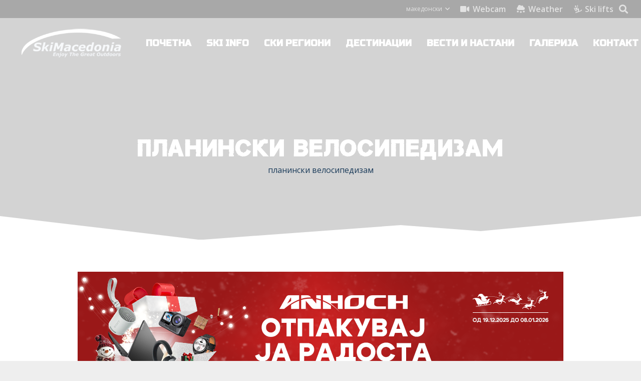

--- FILE ---
content_type: text/html; charset=UTF-8
request_url: https://skimacedonia.mk/tag/%D0%BF%D0%BB%D0%B0%D0%BD%D0%B8%D0%BD%D1%81%D0%BA%D0%B8-%D0%B2%D0%B5%D0%BB%D0%BE%D1%81%D0%B8%D0%BF%D0%B5%D0%B4%D0%B8%D0%B7%D0%B0%D0%BC/
body_size: 18600
content:
<!DOCTYPE HTML>
<html lang="mk-MK">
<head>
	<meta charset="UTF-8">
	<meta name='robots' content='index, follow, max-image-preview:large, max-snippet:-1, max-video-preview:-1' />
<link rel="alternate" hreflang="mk" href="https://skimacedonia.mk/tag/%d0%bf%d0%bb%d0%b0%d0%bd%d0%b8%d0%bd%d1%81%d0%ba%d0%b8-%d0%b2%d0%b5%d0%bb%d0%be%d1%81%d0%b8%d0%bf%d0%b5%d0%b4%d0%b8%d0%b7%d0%b0%d0%bc/" />
<link rel="alternate" hreflang="x-default" href="https://skimacedonia.mk/tag/%d0%bf%d0%bb%d0%b0%d0%bd%d0%b8%d0%bd%d1%81%d0%ba%d0%b8-%d0%b2%d0%b5%d0%bb%d0%be%d1%81%d0%b8%d0%bf%d0%b5%d0%b4%d0%b8%d0%b7%d0%b0%d0%bc/" />

	<!-- This site is optimized with the Yoast SEO plugin v23.8 - https://yoast.com/wordpress/plugins/seo/ -->
	<title>планински велосипедизам Archives - Ski Macedonia</title>
	<link rel="canonical" href="https://skimacedonia.mk/tag/планински-велосипедизам/" />
	<meta property="og:locale" content="mk_MK" />
	<meta property="og:type" content="article" />
	<meta property="og:title" content="планински велосипедизам Archives - Ski Macedonia" />
	<meta property="og:url" content="https://skimacedonia.mk/tag/планински-велосипедизам/" />
	<meta property="og:site_name" content="Ski Macedonia" />
	<meta name="twitter:card" content="summary_large_image" />
	<script type="application/ld+json" class="yoast-schema-graph">{"@context":"https://schema.org","@graph":[{"@type":"CollectionPage","@id":"https://skimacedonia.mk/tag/%d0%bf%d0%bb%d0%b0%d0%bd%d0%b8%d0%bd%d1%81%d0%ba%d0%b8-%d0%b2%d0%b5%d0%bb%d0%be%d1%81%d0%b8%d0%bf%d0%b5%d0%b4%d0%b8%d0%b7%d0%b0%d0%bc/","url":"https://skimacedonia.mk/tag/%d0%bf%d0%bb%d0%b0%d0%bd%d0%b8%d0%bd%d1%81%d0%ba%d0%b8-%d0%b2%d0%b5%d0%bb%d0%be%d1%81%d0%b8%d0%bf%d0%b5%d0%b4%d0%b8%d0%b7%d0%b0%d0%bc/","name":"планински велосипедизам Archives - Ski Macedonia","isPartOf":{"@id":"https://skimacedonia.mk/#website"},"primaryImageOfPage":{"@id":"https://skimacedonia.mk/tag/%d0%bf%d0%bb%d0%b0%d0%bd%d0%b8%d0%bd%d1%81%d0%ba%d0%b8-%d0%b2%d0%b5%d0%bb%d0%be%d1%81%d0%b8%d0%bf%d0%b5%d0%b4%d0%b8%d0%b7%d0%b0%d0%bc/#primaryimage"},"image":{"@id":"https://skimacedonia.mk/tag/%d0%bf%d0%bb%d0%b0%d0%bd%d0%b8%d0%bd%d1%81%d0%ba%d0%b8-%d0%b2%d0%b5%d0%bb%d0%be%d1%81%d0%b8%d0%bf%d0%b5%d0%b4%d0%b8%d0%b7%d0%b0%d0%bc/#primaryimage"},"thumbnailUrl":"https://skimacedonia.mk/wp-content/uploads/2020/06/camppelister-mtb-downhill-aleksandar-bunevski-1593056755940.jpg","breadcrumb":{"@id":"https://skimacedonia.mk/tag/%d0%bf%d0%bb%d0%b0%d0%bd%d0%b8%d0%bd%d1%81%d0%ba%d0%b8-%d0%b2%d0%b5%d0%bb%d0%be%d1%81%d0%b8%d0%bf%d0%b5%d0%b4%d0%b8%d0%b7%d0%b0%d0%bc/#breadcrumb"},"inLanguage":"mk-MK"},{"@type":"ImageObject","inLanguage":"mk-MK","@id":"https://skimacedonia.mk/tag/%d0%bf%d0%bb%d0%b0%d0%bd%d0%b8%d0%bd%d1%81%d0%ba%d0%b8-%d0%b2%d0%b5%d0%bb%d0%be%d1%81%d0%b8%d0%bf%d0%b5%d0%b4%d0%b8%d0%b7%d0%b0%d0%bc/#primaryimage","url":"https://skimacedonia.mk/wp-content/uploads/2020/06/camppelister-mtb-downhill-aleksandar-bunevski-1593056755940.jpg","contentUrl":"https://skimacedonia.mk/wp-content/uploads/2020/06/camppelister-mtb-downhill-aleksandar-bunevski-1593056755940.jpg","width":1080,"height":1080},{"@type":"BreadcrumbList","@id":"https://skimacedonia.mk/tag/%d0%bf%d0%bb%d0%b0%d0%bd%d0%b8%d0%bd%d1%81%d0%ba%d0%b8-%d0%b2%d0%b5%d0%bb%d0%be%d1%81%d0%b8%d0%bf%d0%b5%d0%b4%d0%b8%d0%b7%d0%b0%d0%bc/#breadcrumb","itemListElement":[{"@type":"ListItem","position":1,"name":"Home","item":"https://skimacedonia.mk/"},{"@type":"ListItem","position":2,"name":"планински велосипедизам"}]},{"@type":"WebSite","@id":"https://skimacedonia.mk/#website","url":"https://skimacedonia.mk/","name":"Ski Macedonia","description":"инфо за скијање, ски центри, вебкамери","potentialAction":[{"@type":"SearchAction","target":{"@type":"EntryPoint","urlTemplate":"https://skimacedonia.mk/?s={search_term_string}"},"query-input":{"@type":"PropertyValueSpecification","valueRequired":true,"valueName":"search_term_string"}}],"inLanguage":"mk-MK"}]}</script>
	<!-- / Yoast SEO plugin. -->


<link rel='dns-prefetch' href='//fonts.googleapis.com' />
<link rel="alternate" type="application/rss+xml" title="Ski Macedonia &raquo; Фид" href="https://skimacedonia.mk/feed/" />
<link rel="alternate" type="application/rss+xml" title="Ski Macedonia &raquo; фидови за коментари" href="https://skimacedonia.mk/comments/feed/" />
<link rel="alternate" type="application/rss+xml" title="Ski Macedonia &raquo; планински велосипедизам Фид за ознаки" href="https://skimacedonia.mk/tag/%d0%bf%d0%bb%d0%b0%d0%bd%d0%b8%d0%bd%d1%81%d0%ba%d0%b8-%d0%b2%d0%b5%d0%bb%d0%be%d1%81%d0%b8%d0%bf%d0%b5%d0%b4%d0%b8%d0%b7%d0%b0%d0%bc/feed/" />
<link rel="canonical" href="https://skimacedonia.mk/tag/%D0%BF%D0%BB%D0%B0%D0%BD%D0%B8%D0%BD%D1%81%D0%BA%D0%B8-%D0%B2%D0%B5%D0%BB%D0%BE%D1%81%D0%B8%D0%BF%D0%B5%D0%B4%D0%B8%D0%B7%D0%B0%D0%BC" />
<meta name="viewport" content="width=device-width, initial-scale=1">
<meta name="SKYPE_TOOLBAR" content="SKYPE_TOOLBAR_PARSER_COMPATIBLE">
<meta name="theme-color" content="#f5f5f5">
<meta property="og:title" content="планински велосипедизам Archives - Ski Macedonia">
<meta property="og:url" content="https://skimacedonia.mk/tag/%D0%BF%D0%BB%D0%B0%D0%BD%D0%B8%D0%BD%D1%81%D0%BA%D0%B8-%D0%B2%D0%B5%D0%BB%D0%BE%D1%81%D0%B8%D0%BF%D0%B5%D0%B4%D0%B8%D0%B7%D0%B0%D0%BC">
<meta property="og:locale" content="mk_MK">
<meta property="og:site_name" content="Ski Macedonia">
<meta property="og:type" content="website">
<meta property="og:image" content="https://skimacedonia.mk/wp-content/uploads/2020/06/camppelister-mtb-downhill-aleksandar-bunevski-1593056755940-1024x1024.jpg" itemprop="image">
<link rel="preload" href="https://skimacedonia.mk/wp-content/uploads/2019/07/capture.woff2" as="font" type="font/woff2" crossorigin><link rel="preload" href="https://skimacedonia.mk/wp-content/uploads/2019/07/capture.woff" as="font" type="font/woff" crossorigin><style id='wp-img-auto-sizes-contain-inline-css'>
img:is([sizes=auto i],[sizes^="auto," i]){contain-intrinsic-size:3000px 1500px}
/*# sourceURL=wp-img-auto-sizes-contain-inline-css */
</style>
<link rel='stylesheet' id='stec-widget-events-list-css' href='https://skimacedonia.mk/wp-content/plugins/stachethemes_event_calendar/assets/css/front/style.widget-events.min.css?ver=3.2.6' media='all' />
<link rel="preload" href="https://skimacedonia.mk/wp-content/plugins/stachethemes_event_calendar/assets/css/fonts/css/all.min.css?ver=3.2.6" as="style" onload="this.rel='stylesheet';" media="all"><style id='wp-emoji-styles-inline-css'>

	img.wp-smiley, img.emoji {
		display: inline !important;
		border: none !important;
		box-shadow: none !important;
		height: 1em !important;
		width: 1em !important;
		margin: 0 0.07em !important;
		vertical-align: -0.1em !important;
		background: none !important;
		padding: 0 !important;
	}
/*# sourceURL=wp-emoji-styles-inline-css */
</style>
<link rel='stylesheet' id='wp-block-library-css' href='https://skimacedonia.mk/wp-includes/css/dist/block-library/style.min.css?ver=6.9' media='all' />
<style id='global-styles-inline-css'>
:root{--wp--preset--aspect-ratio--square: 1;--wp--preset--aspect-ratio--4-3: 4/3;--wp--preset--aspect-ratio--3-4: 3/4;--wp--preset--aspect-ratio--3-2: 3/2;--wp--preset--aspect-ratio--2-3: 2/3;--wp--preset--aspect-ratio--16-9: 16/9;--wp--preset--aspect-ratio--9-16: 9/16;--wp--preset--color--black: #000000;--wp--preset--color--cyan-bluish-gray: #abb8c3;--wp--preset--color--white: #ffffff;--wp--preset--color--pale-pink: #f78da7;--wp--preset--color--vivid-red: #cf2e2e;--wp--preset--color--luminous-vivid-orange: #ff6900;--wp--preset--color--luminous-vivid-amber: #fcb900;--wp--preset--color--light-green-cyan: #7bdcb5;--wp--preset--color--vivid-green-cyan: #00d084;--wp--preset--color--pale-cyan-blue: #8ed1fc;--wp--preset--color--vivid-cyan-blue: #0693e3;--wp--preset--color--vivid-purple: #9b51e0;--wp--preset--gradient--vivid-cyan-blue-to-vivid-purple: linear-gradient(135deg,rgb(6,147,227) 0%,rgb(155,81,224) 100%);--wp--preset--gradient--light-green-cyan-to-vivid-green-cyan: linear-gradient(135deg,rgb(122,220,180) 0%,rgb(0,208,130) 100%);--wp--preset--gradient--luminous-vivid-amber-to-luminous-vivid-orange: linear-gradient(135deg,rgb(252,185,0) 0%,rgb(255,105,0) 100%);--wp--preset--gradient--luminous-vivid-orange-to-vivid-red: linear-gradient(135deg,rgb(255,105,0) 0%,rgb(207,46,46) 100%);--wp--preset--gradient--very-light-gray-to-cyan-bluish-gray: linear-gradient(135deg,rgb(238,238,238) 0%,rgb(169,184,195) 100%);--wp--preset--gradient--cool-to-warm-spectrum: linear-gradient(135deg,rgb(74,234,220) 0%,rgb(151,120,209) 20%,rgb(207,42,186) 40%,rgb(238,44,130) 60%,rgb(251,105,98) 80%,rgb(254,248,76) 100%);--wp--preset--gradient--blush-light-purple: linear-gradient(135deg,rgb(255,206,236) 0%,rgb(152,150,240) 100%);--wp--preset--gradient--blush-bordeaux: linear-gradient(135deg,rgb(254,205,165) 0%,rgb(254,45,45) 50%,rgb(107,0,62) 100%);--wp--preset--gradient--luminous-dusk: linear-gradient(135deg,rgb(255,203,112) 0%,rgb(199,81,192) 50%,rgb(65,88,208) 100%);--wp--preset--gradient--pale-ocean: linear-gradient(135deg,rgb(255,245,203) 0%,rgb(182,227,212) 50%,rgb(51,167,181) 100%);--wp--preset--gradient--electric-grass: linear-gradient(135deg,rgb(202,248,128) 0%,rgb(113,206,126) 100%);--wp--preset--gradient--midnight: linear-gradient(135deg,rgb(2,3,129) 0%,rgb(40,116,252) 100%);--wp--preset--font-size--small: 13px;--wp--preset--font-size--medium: 20px;--wp--preset--font-size--large: 36px;--wp--preset--font-size--x-large: 42px;--wp--preset--spacing--20: 0.44rem;--wp--preset--spacing--30: 0.67rem;--wp--preset--spacing--40: 1rem;--wp--preset--spacing--50: 1.5rem;--wp--preset--spacing--60: 2.25rem;--wp--preset--spacing--70: 3.38rem;--wp--preset--spacing--80: 5.06rem;--wp--preset--shadow--natural: 6px 6px 9px rgba(0, 0, 0, 0.2);--wp--preset--shadow--deep: 12px 12px 50px rgba(0, 0, 0, 0.4);--wp--preset--shadow--sharp: 6px 6px 0px rgba(0, 0, 0, 0.2);--wp--preset--shadow--outlined: 6px 6px 0px -3px rgb(255, 255, 255), 6px 6px rgb(0, 0, 0);--wp--preset--shadow--crisp: 6px 6px 0px rgb(0, 0, 0);}:where(.is-layout-flex){gap: 0.5em;}:where(.is-layout-grid){gap: 0.5em;}body .is-layout-flex{display: flex;}.is-layout-flex{flex-wrap: wrap;align-items: center;}.is-layout-flex > :is(*, div){margin: 0;}body .is-layout-grid{display: grid;}.is-layout-grid > :is(*, div){margin: 0;}:where(.wp-block-columns.is-layout-flex){gap: 2em;}:where(.wp-block-columns.is-layout-grid){gap: 2em;}:where(.wp-block-post-template.is-layout-flex){gap: 1.25em;}:where(.wp-block-post-template.is-layout-grid){gap: 1.25em;}.has-black-color{color: var(--wp--preset--color--black) !important;}.has-cyan-bluish-gray-color{color: var(--wp--preset--color--cyan-bluish-gray) !important;}.has-white-color{color: var(--wp--preset--color--white) !important;}.has-pale-pink-color{color: var(--wp--preset--color--pale-pink) !important;}.has-vivid-red-color{color: var(--wp--preset--color--vivid-red) !important;}.has-luminous-vivid-orange-color{color: var(--wp--preset--color--luminous-vivid-orange) !important;}.has-luminous-vivid-amber-color{color: var(--wp--preset--color--luminous-vivid-amber) !important;}.has-light-green-cyan-color{color: var(--wp--preset--color--light-green-cyan) !important;}.has-vivid-green-cyan-color{color: var(--wp--preset--color--vivid-green-cyan) !important;}.has-pale-cyan-blue-color{color: var(--wp--preset--color--pale-cyan-blue) !important;}.has-vivid-cyan-blue-color{color: var(--wp--preset--color--vivid-cyan-blue) !important;}.has-vivid-purple-color{color: var(--wp--preset--color--vivid-purple) !important;}.has-black-background-color{background-color: var(--wp--preset--color--black) !important;}.has-cyan-bluish-gray-background-color{background-color: var(--wp--preset--color--cyan-bluish-gray) !important;}.has-white-background-color{background-color: var(--wp--preset--color--white) !important;}.has-pale-pink-background-color{background-color: var(--wp--preset--color--pale-pink) !important;}.has-vivid-red-background-color{background-color: var(--wp--preset--color--vivid-red) !important;}.has-luminous-vivid-orange-background-color{background-color: var(--wp--preset--color--luminous-vivid-orange) !important;}.has-luminous-vivid-amber-background-color{background-color: var(--wp--preset--color--luminous-vivid-amber) !important;}.has-light-green-cyan-background-color{background-color: var(--wp--preset--color--light-green-cyan) !important;}.has-vivid-green-cyan-background-color{background-color: var(--wp--preset--color--vivid-green-cyan) !important;}.has-pale-cyan-blue-background-color{background-color: var(--wp--preset--color--pale-cyan-blue) !important;}.has-vivid-cyan-blue-background-color{background-color: var(--wp--preset--color--vivid-cyan-blue) !important;}.has-vivid-purple-background-color{background-color: var(--wp--preset--color--vivid-purple) !important;}.has-black-border-color{border-color: var(--wp--preset--color--black) !important;}.has-cyan-bluish-gray-border-color{border-color: var(--wp--preset--color--cyan-bluish-gray) !important;}.has-white-border-color{border-color: var(--wp--preset--color--white) !important;}.has-pale-pink-border-color{border-color: var(--wp--preset--color--pale-pink) !important;}.has-vivid-red-border-color{border-color: var(--wp--preset--color--vivid-red) !important;}.has-luminous-vivid-orange-border-color{border-color: var(--wp--preset--color--luminous-vivid-orange) !important;}.has-luminous-vivid-amber-border-color{border-color: var(--wp--preset--color--luminous-vivid-amber) !important;}.has-light-green-cyan-border-color{border-color: var(--wp--preset--color--light-green-cyan) !important;}.has-vivid-green-cyan-border-color{border-color: var(--wp--preset--color--vivid-green-cyan) !important;}.has-pale-cyan-blue-border-color{border-color: var(--wp--preset--color--pale-cyan-blue) !important;}.has-vivid-cyan-blue-border-color{border-color: var(--wp--preset--color--vivid-cyan-blue) !important;}.has-vivid-purple-border-color{border-color: var(--wp--preset--color--vivid-purple) !important;}.has-vivid-cyan-blue-to-vivid-purple-gradient-background{background: var(--wp--preset--gradient--vivid-cyan-blue-to-vivid-purple) !important;}.has-light-green-cyan-to-vivid-green-cyan-gradient-background{background: var(--wp--preset--gradient--light-green-cyan-to-vivid-green-cyan) !important;}.has-luminous-vivid-amber-to-luminous-vivid-orange-gradient-background{background: var(--wp--preset--gradient--luminous-vivid-amber-to-luminous-vivid-orange) !important;}.has-luminous-vivid-orange-to-vivid-red-gradient-background{background: var(--wp--preset--gradient--luminous-vivid-orange-to-vivid-red) !important;}.has-very-light-gray-to-cyan-bluish-gray-gradient-background{background: var(--wp--preset--gradient--very-light-gray-to-cyan-bluish-gray) !important;}.has-cool-to-warm-spectrum-gradient-background{background: var(--wp--preset--gradient--cool-to-warm-spectrum) !important;}.has-blush-light-purple-gradient-background{background: var(--wp--preset--gradient--blush-light-purple) !important;}.has-blush-bordeaux-gradient-background{background: var(--wp--preset--gradient--blush-bordeaux) !important;}.has-luminous-dusk-gradient-background{background: var(--wp--preset--gradient--luminous-dusk) !important;}.has-pale-ocean-gradient-background{background: var(--wp--preset--gradient--pale-ocean) !important;}.has-electric-grass-gradient-background{background: var(--wp--preset--gradient--electric-grass) !important;}.has-midnight-gradient-background{background: var(--wp--preset--gradient--midnight) !important;}.has-small-font-size{font-size: var(--wp--preset--font-size--small) !important;}.has-medium-font-size{font-size: var(--wp--preset--font-size--medium) !important;}.has-large-font-size{font-size: var(--wp--preset--font-size--large) !important;}.has-x-large-font-size{font-size: var(--wp--preset--font-size--x-large) !important;}
/*# sourceURL=global-styles-inline-css */
</style>

<style id='classic-theme-styles-inline-css'>
/*! This file is auto-generated */
.wp-block-button__link{color:#fff;background-color:#32373c;border-radius:9999px;box-shadow:none;text-decoration:none;padding:calc(.667em + 2px) calc(1.333em + 2px);font-size:1.125em}.wp-block-file__button{background:#32373c;color:#fff;text-decoration:none}
/*# sourceURL=/wp-includes/css/classic-themes.min.css */
</style>
<link rel='stylesheet' id='contact-form-7-css' href='https://skimacedonia.mk/wp-content/plugins/contact-form-7/includes/css/styles.css?ver=5.7.3' media='all' />
<link rel='stylesheet' id='essential-grid-plugin-settings-css' href='https://skimacedonia.mk/wp-content/plugins/essential-grid/public/assets/css/settings.css?ver=3.0.9' media='all' />
<link rel='stylesheet' id='tp-fontello-css' href='https://skimacedonia.mk/wp-content/plugins/essential-grid/public/assets/font/fontello/css/fontello.css?ver=3.0.9' media='all' />
<link rel='stylesheet' id='lbg_logoshowcase_site_grid_css-css' href='https://skimacedonia.mk/wp-content/plugins/lbg_logo_showcase_addon_visual_composer/grid/css/logogridshowcase.css?ver=6.9' media='all' />
<link rel='stylesheet' id='lbg_logoshowcase_site_carousel_css-css' href='https://skimacedonia.mk/wp-content/plugins/lbg_logo_showcase_addon_visual_composer/carousel/css/logo_carousel.css?ver=6.9' media='all' />
<link rel='stylesheet' id='lbg_logoshowcase_site_perspective_css-css' href='https://skimacedonia.mk/wp-content/plugins/lbg_logo_showcase_addon_visual_composer/perspective/css/logo_perspective.css?ver=6.9' media='all' />
<link rel='stylesheet' id='bg-shce-genericons-css' href='https://skimacedonia.mk/wp-content/plugins/show-hidecollapse-expand/assets/css/genericons/genericons.css?ver=6.9' media='all' />
<link rel='stylesheet' id='bg-show-hide-css' href='https://skimacedonia.mk/wp-content/plugins/show-hidecollapse-expand/assets/css/bg-show-hide.css?ver=6.9' media='all' />
<link rel='stylesheet' id='us-fonts-css' href='https://fonts.googleapis.com/css?family=Ubuntu%3A300%2C300italic%2C400%2C400italic%2C500%2C500italic%2C700%2C700italic%7CRusso+One%3A400%7COpen+Sans%3A400%2C600&#038;display=swap&#038;ver=6.9' media='all' />
<link rel='stylesheet' id='us-theme-css' href='https://skimacedonia.mk/wp-content/uploads/us-assets/skimacedonia.mk.css?ver=9ce3fa05' media='all' />
<link rel='stylesheet' id='bsf-Defaults-css' href='https://skimacedonia.mk/wp-content/uploads/smile_fonts/Defaults/Defaults.css?ver=3.19.7' media='all' />
<script src="https://skimacedonia.mk/wp-includes/js/jquery/jquery.min.js?ver=3.7.1" id="jquery-core-js"></script>
<script src="https://skimacedonia.mk/wp-content/plugins/lbg_logo_showcase_addon_visual_composer/carousel/js/jquery.touchSwipe.min.js?ver=6.9" id="lbg-touchSwipe-js"></script>
<script src="https://skimacedonia.mk/wp-content/plugins/lbg_logo_showcase_addon_visual_composer/grid/js/logogridshowcase.js?ver=6.9" id="lbg-logoshowcase_grid-js"></script>
<script src="https://skimacedonia.mk/wp-content/plugins/lbg_logo_showcase_addon_visual_composer/carousel/js/logo_carousel.js?ver=6.9" id="lbg-logoshowcase_carousel-js"></script>
<script src="https://skimacedonia.mk/wp-content/plugins/lbg_logo_showcase_addon_visual_composer/perspective/js/logo_perspective.js?ver=6.9" id="lbg-logoshowcase_perspective-js"></script>
<script src="//skimacedonia.mk/wp-content/plugins/revslider/sr6/assets/js/rbtools.min.js?ver=6.7.21" async id="tp-tools-js"></script>
<script src="//skimacedonia.mk/wp-content/plugins/revslider/sr6/assets/js/rs6.min.js?ver=6.7.21" async id="revmin-js"></script>
<link rel="https://api.w.org/" href="https://skimacedonia.mk/wp-json/" /><link rel="alternate" title="JSON" type="application/json" href="https://skimacedonia.mk/wp-json/wp/v2/tags/153" /><link rel="EditURI" type="application/rsd+xml" title="RSD" href="https://skimacedonia.mk/xmlrpc.php?rsd" />
<meta name="generator" content="WordPress 6.9" />
<meta property="fb:app_id" content="2129851590403785"/>
		<!-- GA Google Analytics @ https://m0n.co/ga -->
		<script>
			(function(i,s,o,g,r,a,m){i['GoogleAnalyticsObject']=r;i[r]=i[r]||function(){
			(i[r].q=i[r].q||[]).push(arguments)},i[r].l=1*new Date();a=s.createElement(o),
			m=s.getElementsByTagName(o)[0];a.async=1;a.src=g;m.parentNode.insertBefore(a,m)
			})(window,document,'script','https://www.google-analytics.com/analytics.js','ga');
			ga('create', 'UA-89461282-11', 'auto');
			ga('send', 'pageview');
		</script>

	<meta name="generator" content="WPML ver:4.5.11 stt:48,1,33;" />
        <script type='text/javascript'>
            if (typeof ajaxurl === 'undefined') {
                var ajaxurl = 'https://skimacedonia.mk/wp-admin/admin-ajax.php';
            }
            if (typeof resturl === 'undefined') {
                var resturl = 'https://skimacedonia.mk/wp-json/';
            }
        </script>
        
        <script type="text/javascript">
            var jQueryMigrateHelperHasSentDowngrade = false;

			window.onerror = function( msg, url, line, col, error ) {
				// Break out early, do not processing if a downgrade reqeust was already sent.
				if ( jQueryMigrateHelperHasSentDowngrade ) {
					return true;
                }

				var xhr = new XMLHttpRequest();
				var nonce = 'df95c6a41a';
				var jQueryFunctions = [
					'andSelf',
					'browser',
					'live',
					'boxModel',
					'support.boxModel',
					'size',
					'swap',
					'clean',
					'sub',
                ];
				var match_pattern = /\)\.(.+?) is not a function/;
                var erroredFunction = msg.match( match_pattern );

                // If there was no matching functions, do not try to downgrade.
                if ( null === erroredFunction || typeof erroredFunction !== 'object' || typeof erroredFunction[1] === "undefined" || -1 === jQueryFunctions.indexOf( erroredFunction[1] ) ) {
                    return true;
                }

                // Set that we've now attempted a downgrade request.
                jQueryMigrateHelperHasSentDowngrade = true;

				xhr.open( 'POST', 'https://skimacedonia.mk/wp-admin/admin-ajax.php' );
				xhr.setRequestHeader( 'Content-Type', 'application/x-www-form-urlencoded' );
				xhr.onload = function () {
					var response,
                        reload = false;

					if ( 200 === xhr.status ) {
                        try {
                        	response = JSON.parse( xhr.response );

                        	reload = response.data.reload;
                        } catch ( e ) {
                        	reload = false;
                        }
                    }

					// Automatically reload the page if a deprecation caused an automatic downgrade, ensure visitors get the best possible experience.
					if ( reload ) {
						location.reload();
                    }
				};

				xhr.send( encodeURI( 'action=jquery-migrate-downgrade-version&_wpnonce=' + nonce ) );

				// Suppress error alerts in older browsers
				return true;
			}
        </script>

				<script id="us_add_no_touch">
			if ( ! /Android|webOS|iPhone|iPad|iPod|BlackBerry|IEMobile|Opera Mini/i.test( navigator.userAgent ) ) {
				document.documentElement.classList.add( "no-touch" );
			}
		</script>
				<script id="us_color_scheme_switch_class">
			if ( document.cookie.includes( "us_color_scheme_switch_is_on=true" ) ) {
				document.documentElement.classList.add( "us-color-scheme-on" );
			}
		</script>
		<meta name="generator" content="Powered by WPBakery Page Builder - drag and drop page builder for WordPress."/>
<meta name="generator" content="Powered by Slider Revolution 6.7.21 - responsive, Mobile-Friendly Slider Plugin for WordPress with comfortable drag and drop interface." />
<script>function setREVStartSize(e){
			//window.requestAnimationFrame(function() {
				window.RSIW = window.RSIW===undefined ? window.innerWidth : window.RSIW;
				window.RSIH = window.RSIH===undefined ? window.innerHeight : window.RSIH;
				try {
					var pw = document.getElementById(e.c).parentNode.offsetWidth,
						newh;
					pw = pw===0 || isNaN(pw) || (e.l=="fullwidth" || e.layout=="fullwidth") ? window.RSIW : pw;
					e.tabw = e.tabw===undefined ? 0 : parseInt(e.tabw);
					e.thumbw = e.thumbw===undefined ? 0 : parseInt(e.thumbw);
					e.tabh = e.tabh===undefined ? 0 : parseInt(e.tabh);
					e.thumbh = e.thumbh===undefined ? 0 : parseInt(e.thumbh);
					e.tabhide = e.tabhide===undefined ? 0 : parseInt(e.tabhide);
					e.thumbhide = e.thumbhide===undefined ? 0 : parseInt(e.thumbhide);
					e.mh = e.mh===undefined || e.mh=="" || e.mh==="auto" ? 0 : parseInt(e.mh,0);
					if(e.layout==="fullscreen" || e.l==="fullscreen")
						newh = Math.max(e.mh,window.RSIH);
					else{
						e.gw = Array.isArray(e.gw) ? e.gw : [e.gw];
						for (var i in e.rl) if (e.gw[i]===undefined || e.gw[i]===0) e.gw[i] = e.gw[i-1];
						e.gh = e.el===undefined || e.el==="" || (Array.isArray(e.el) && e.el.length==0)? e.gh : e.el;
						e.gh = Array.isArray(e.gh) ? e.gh : [e.gh];
						for (var i in e.rl) if (e.gh[i]===undefined || e.gh[i]===0) e.gh[i] = e.gh[i-1];
											
						var nl = new Array(e.rl.length),
							ix = 0,
							sl;
						e.tabw = e.tabhide>=pw ? 0 : e.tabw;
						e.thumbw = e.thumbhide>=pw ? 0 : e.thumbw;
						e.tabh = e.tabhide>=pw ? 0 : e.tabh;
						e.thumbh = e.thumbhide>=pw ? 0 : e.thumbh;
						for (var i in e.rl) nl[i] = e.rl[i]<window.RSIW ? 0 : e.rl[i];
						sl = nl[0];
						for (var i in nl) if (sl>nl[i] && nl[i]>0) { sl = nl[i]; ix=i;}
						var m = pw>(e.gw[ix]+e.tabw+e.thumbw) ? 1 : (pw-(e.tabw+e.thumbw)) / (e.gw[ix]);
						newh =  (e.gh[ix] * m) + (e.tabh + e.thumbh);
					}
					var el = document.getElementById(e.c);
					if (el!==null && el) el.style.height = newh+"px";
					el = document.getElementById(e.c+"_wrapper");
					if (el!==null && el) {
						el.style.height = newh+"px";
						el.style.display = "block";
					}
				} catch(e){
					console.log("Failure at Presize of Slider:" + e)
				}
			//});
		  };</script>
<noscript><style> .wpb_animate_when_almost_visible { opacity: 1; }</style></noscript>		<style id="us-icon-fonts">@font-face{font-display:block;font-style:normal;font-family:"fontawesome";font-weight:900;src:url("https://skimacedonia.mk/wp-content/themes/Impreza/fonts/fa-solid-900.woff2?ver=8.31.1") format("woff2")}.fas{font-family:"fontawesome";font-weight:900}@font-face{font-display:block;font-style:normal;font-family:"fontawesome";font-weight:400;src:url("https://skimacedonia.mk/wp-content/themes/Impreza/fonts/fa-regular-400.woff2?ver=8.31.1") format("woff2")}.far{font-family:"fontawesome";font-weight:400}@font-face{font-display:block;font-style:normal;font-family:"fontawesome";font-weight:300;src:url("https://skimacedonia.mk/wp-content/themes/Impreza/fonts/fa-light-300.woff2?ver=8.31.1") format("woff2")}.fal{font-family:"fontawesome";font-weight:300}@font-face{font-display:block;font-style:normal;font-family:"Font Awesome 5 Duotone";font-weight:900;src:url("https://skimacedonia.mk/wp-content/themes/Impreza/fonts/fa-duotone-900.woff2?ver=8.31.1") format("woff2")}.fad{font-family:"Font Awesome 5 Duotone";font-weight:900}.fad{position:relative}.fad:before{position:absolute}.fad:after{opacity:0.4}@font-face{font-display:block;font-style:normal;font-family:"Font Awesome 5 Brands";font-weight:400;src:url("https://skimacedonia.mk/wp-content/themes/Impreza/fonts/fa-brands-400.woff2?ver=8.31.1") format("woff2")}.fab{font-family:"Font Awesome 5 Brands";font-weight:400}@font-face{font-display:block;font-style:normal;font-family:"Material Icons";font-weight:400;src:url("https://skimacedonia.mk/wp-content/themes/Impreza/fonts/material-icons.woff2?ver=8.31.1") format("woff2")}.material-icons{font-family:"Material Icons";font-weight:400}</style>
				<style id="us-current-header-css"> .l-subheader.at_top,.l-subheader.at_top .w-dropdown-list,.l-subheader.at_top .type_mobile .w-nav-list.level_1{background:var(--color-header-top-bg);color:var(--color-header-top-text)}.no-touch .l-subheader.at_top a:hover,.no-touch .l-header.bg_transparent .l-subheader.at_top .w-dropdown.opened a:hover{color:var(--color-header-top-text-hover)}.l-header.bg_transparent:not(.sticky) .l-subheader.at_top{background:var(--color-header-top-transparent-bg);color:var(--color-header-top-transparent-text)}.no-touch .l-header.bg_transparent:not(.sticky) .at_top .w-cart-link:hover,.no-touch .l-header.bg_transparent:not(.sticky) .at_top .w-text a:hover,.no-touch .l-header.bg_transparent:not(.sticky) .at_top .w-html a:hover,.no-touch .l-header.bg_transparent:not(.sticky) .at_top .w-nav>a:hover,.no-touch .l-header.bg_transparent:not(.sticky) .at_top .w-menu a:hover,.no-touch .l-header.bg_transparent:not(.sticky) .at_top .w-search>a:hover,.no-touch .l-header.bg_transparent:not(.sticky) .at_top .w-dropdown a:hover,.no-touch .l-header.bg_transparent:not(.sticky) .at_top .type_desktop .menu-item.level_1:hover>a{color:var(--color-header-transparent-text-hover)}.l-subheader.at_middle,.l-subheader.at_middle .w-dropdown-list,.l-subheader.at_middle .type_mobile .w-nav-list.level_1{background:var(--color-header-middle-bg);color:var(--color-header-middle-text)}.no-touch .l-subheader.at_middle a:hover,.no-touch .l-header.bg_transparent .l-subheader.at_middle .w-dropdown.opened a:hover{color:var(--color-header-middle-text-hover)}.l-header.bg_transparent:not(.sticky) .l-subheader.at_middle{background:var(--color-header-transparent-bg);color:var(--color-header-transparent-text)}.no-touch .l-header.bg_transparent:not(.sticky) .at_middle .w-cart-link:hover,.no-touch .l-header.bg_transparent:not(.sticky) .at_middle .w-text a:hover,.no-touch .l-header.bg_transparent:not(.sticky) .at_middle .w-html a:hover,.no-touch .l-header.bg_transparent:not(.sticky) .at_middle .w-nav>a:hover,.no-touch .l-header.bg_transparent:not(.sticky) .at_middle .w-menu a:hover,.no-touch .l-header.bg_transparent:not(.sticky) .at_middle .w-search>a:hover,.no-touch .l-header.bg_transparent:not(.sticky) .at_middle .w-dropdown a:hover,.no-touch .l-header.bg_transparent:not(.sticky) .at_middle .type_desktop .menu-item.level_1:hover>a{color:var(--color-header-transparent-text-hover)}.header_ver .l-header{background:var(--color-header-middle-bg);color:var(--color-header-middle-text)}@media (min-width:903px){.hidden_for_default{display:none!important}.l-subheader.at_bottom{display:none}.l-header{position:relative;z-index:111;width:100%}.l-subheader{margin:0 auto}.l-subheader.width_full{padding-left:1.5rem;padding-right:1.5rem}.l-subheader-h{display:flex;align-items:center;position:relative;margin:0 auto;max-width:var(--site-content-width,1200px);height:inherit}.w-header-show{display:none}.l-header.pos_fixed{position:fixed;left:0}.l-header.pos_fixed:not(.notransition) .l-subheader{transition-property:transform,background,box-shadow,line-height,height;transition-duration:.3s;transition-timing-function:cubic-bezier(.78,.13,.15,.86)}.headerinpos_bottom.sticky_first_section .l-header.pos_fixed{position:fixed!important}.header_hor .l-header.sticky_auto_hide{transition:transform .3s cubic-bezier(.78,.13,.15,.86) .1s}.header_hor .l-header.sticky_auto_hide.down{transform:translateY(-110%)}.l-header.bg_transparent:not(.sticky) .l-subheader{box-shadow:none!important;background:none}.l-header.bg_transparent~.l-main .l-section.width_full.height_auto:first-of-type>.l-section-h{padding-top:0!important;padding-bottom:0!important}.l-header.pos_static.bg_transparent{position:absolute;left:0}.l-subheader.width_full .l-subheader-h{max-width:none!important}.l-header.shadow_thin .l-subheader.at_middle,.l-header.shadow_thin .l-subheader.at_bottom{box-shadow:0 1px 0 rgba(0,0,0,0.08)}.l-header.shadow_wide .l-subheader.at_middle,.l-header.shadow_wide .l-subheader.at_bottom{box-shadow:0 3px 5px -1px rgba(0,0,0,0.1),0 2px 1px -1px rgba(0,0,0,0.05)}.header_hor .l-subheader-cell>.w-cart{margin-left:0;margin-right:0}:root{--header-height:136px;--header-sticky-height:60px}.l-header:before{content:'136'}.l-header.sticky:before{content:'60'}.l-subheader.at_top{line-height:36px;height:36px}.l-header.sticky .l-subheader.at_top{line-height:0px;height:0px;overflow:hidden}.l-subheader.at_middle{line-height:100px;height:100px}.l-header.sticky .l-subheader.at_middle{line-height:60px;height:60px}.l-subheader.at_bottom{line-height:36px;height:36px}.l-header.sticky .l-subheader.at_bottom{line-height:40px;height:40px}.headerinpos_above .l-header.pos_fixed{overflow:hidden;transition:transform 0.3s;transform:translate3d(0,-100%,0)}.headerinpos_above .l-header.pos_fixed.sticky{overflow:visible;transform:none}.headerinpos_above .l-header.pos_fixed~.l-section>.l-section-h,.headerinpos_above .l-header.pos_fixed~.l-main .l-section:first-of-type>.l-section-h{padding-top:0!important}.headerinpos_below .l-header.pos_fixed:not(.sticky){position:absolute;top:100%}.headerinpos_below .l-header.pos_fixed~.l-main>.l-section:first-of-type>.l-section-h{padding-top:0!important}.headerinpos_below .l-header.pos_fixed~.l-main .l-section.full_height:nth-of-type(2){min-height:100vh}.headerinpos_below .l-header.pos_fixed~.l-main>.l-section:nth-of-type(2)>.l-section-h{padding-top:var(--header-height)}.headerinpos_bottom .l-header.pos_fixed:not(.sticky){position:absolute;top:100vh}.headerinpos_bottom .l-header.pos_fixed~.l-main>.l-section:first-of-type>.l-section-h{padding-top:0!important}.headerinpos_bottom .l-header.pos_fixed~.l-main>.l-section:first-of-type>.l-section-h{padding-bottom:var(--header-height)}.headerinpos_bottom .l-header.pos_fixed.bg_transparent~.l-main .l-section.valign_center:not(.height_auto):first-of-type>.l-section-h{top:calc( var(--header-height) / 2 )}.headerinpos_bottom .l-header.pos_fixed:not(.sticky) .w-cart-dropdown,.headerinpos_bottom .l-header.pos_fixed:not(.sticky) .w-nav.type_desktop .w-nav-list.level_2{bottom:100%;transform-origin:0 100%}.headerinpos_bottom .l-header.pos_fixed:not(.sticky) .w-nav.type_mobile.m_layout_dropdown .w-nav-list.level_1{top:auto;bottom:100%;box-shadow:var(--box-shadow-up)}.headerinpos_bottom .l-header.pos_fixed:not(.sticky) .w-nav.type_desktop .w-nav-list.level_3,.headerinpos_bottom .l-header.pos_fixed:not(.sticky) .w-nav.type_desktop .w-nav-list.level_4{top:auto;bottom:0;transform-origin:0 100%}.headerinpos_bottom .l-header.pos_fixed:not(.sticky) .w-dropdown-list{top:auto;bottom:-0.4em;padding-top:0.4em;padding-bottom:2.4em}.admin-bar .l-header.pos_static.bg_solid~.l-main .l-section.full_height:first-of-type{min-height:calc( 100vh - var(--header-height) - 32px )}.admin-bar .l-header.pos_fixed:not(.sticky_auto_hide)~.l-main .l-section.full_height:not(:first-of-type){min-height:calc( 100vh - var(--header-sticky-height) - 32px )}.admin-bar.headerinpos_below .l-header.pos_fixed~.l-main .l-section.full_height:nth-of-type(2){min-height:calc(100vh - 32px)}}@media (min-width:1025px) and (max-width:902px){.hidden_for_laptops{display:none!important}.l-subheader.at_bottom{display:none}.l-header{position:relative;z-index:111;width:100%}.l-subheader{margin:0 auto}.l-subheader.width_full{padding-left:1.5rem;padding-right:1.5rem}.l-subheader-h{display:flex;align-items:center;position:relative;margin:0 auto;max-width:var(--site-content-width,1200px);height:inherit}.w-header-show{display:none}.l-header.pos_fixed{position:fixed;left:0}.l-header.pos_fixed:not(.notransition) .l-subheader{transition-property:transform,background,box-shadow,line-height,height;transition-duration:.3s;transition-timing-function:cubic-bezier(.78,.13,.15,.86)}.headerinpos_bottom.sticky_first_section .l-header.pos_fixed{position:fixed!important}.header_hor .l-header.sticky_auto_hide{transition:transform .3s cubic-bezier(.78,.13,.15,.86) .1s}.header_hor .l-header.sticky_auto_hide.down{transform:translateY(-110%)}.l-header.bg_transparent:not(.sticky) .l-subheader{box-shadow:none!important;background:none}.l-header.bg_transparent~.l-main .l-section.width_full.height_auto:first-of-type>.l-section-h{padding-top:0!important;padding-bottom:0!important}.l-header.pos_static.bg_transparent{position:absolute;left:0}.l-subheader.width_full .l-subheader-h{max-width:none!important}.l-header.shadow_thin .l-subheader.at_middle,.l-header.shadow_thin .l-subheader.at_bottom{box-shadow:0 1px 0 rgba(0,0,0,0.08)}.l-header.shadow_wide .l-subheader.at_middle,.l-header.shadow_wide .l-subheader.at_bottom{box-shadow:0 3px 5px -1px rgba(0,0,0,0.1),0 2px 1px -1px rgba(0,0,0,0.05)}.header_hor .l-subheader-cell>.w-cart{margin-left:0;margin-right:0}:root{--header-height:136px;--header-sticky-height:60px}.l-header:before{content:'136'}.l-header.sticky:before{content:'60'}.l-subheader.at_top{line-height:36px;height:36px}.l-header.sticky .l-subheader.at_top{line-height:0px;height:0px;overflow:hidden}.l-subheader.at_middle{line-height:100px;height:100px}.l-header.sticky .l-subheader.at_middle{line-height:60px;height:60px}.l-subheader.at_bottom{line-height:36px;height:36px}.l-header.sticky .l-subheader.at_bottom{line-height:40px;height:40px}.headerinpos_above .l-header.pos_fixed{overflow:hidden;transition:transform 0.3s;transform:translate3d(0,-100%,0)}.headerinpos_above .l-header.pos_fixed.sticky{overflow:visible;transform:none}.headerinpos_above .l-header.pos_fixed~.l-section>.l-section-h,.headerinpos_above .l-header.pos_fixed~.l-main .l-section:first-of-type>.l-section-h{padding-top:0!important}.headerinpos_below .l-header.pos_fixed:not(.sticky){position:absolute;top:100%}.headerinpos_below .l-header.pos_fixed~.l-main>.l-section:first-of-type>.l-section-h{padding-top:0!important}.headerinpos_below .l-header.pos_fixed~.l-main .l-section.full_height:nth-of-type(2){min-height:100vh}.headerinpos_below .l-header.pos_fixed~.l-main>.l-section:nth-of-type(2)>.l-section-h{padding-top:var(--header-height)}.headerinpos_bottom .l-header.pos_fixed:not(.sticky){position:absolute;top:100vh}.headerinpos_bottom .l-header.pos_fixed~.l-main>.l-section:first-of-type>.l-section-h{padding-top:0!important}.headerinpos_bottom .l-header.pos_fixed~.l-main>.l-section:first-of-type>.l-section-h{padding-bottom:var(--header-height)}.headerinpos_bottom .l-header.pos_fixed.bg_transparent~.l-main .l-section.valign_center:not(.height_auto):first-of-type>.l-section-h{top:calc( var(--header-height) / 2 )}.headerinpos_bottom .l-header.pos_fixed:not(.sticky) .w-cart-dropdown,.headerinpos_bottom .l-header.pos_fixed:not(.sticky) .w-nav.type_desktop .w-nav-list.level_2{bottom:100%;transform-origin:0 100%}.headerinpos_bottom .l-header.pos_fixed:not(.sticky) .w-nav.type_mobile.m_layout_dropdown .w-nav-list.level_1{top:auto;bottom:100%;box-shadow:var(--box-shadow-up)}.headerinpos_bottom .l-header.pos_fixed:not(.sticky) .w-nav.type_desktop .w-nav-list.level_3,.headerinpos_bottom .l-header.pos_fixed:not(.sticky) .w-nav.type_desktop .w-nav-list.level_4{top:auto;bottom:0;transform-origin:0 100%}.headerinpos_bottom .l-header.pos_fixed:not(.sticky) .w-dropdown-list{top:auto;bottom:-0.4em;padding-top:0.4em;padding-bottom:2.4em}.admin-bar .l-header.pos_static.bg_solid~.l-main .l-section.full_height:first-of-type{min-height:calc( 100vh - var(--header-height) - 32px )}.admin-bar .l-header.pos_fixed:not(.sticky_auto_hide)~.l-main .l-section.full_height:not(:first-of-type){min-height:calc( 100vh - var(--header-sticky-height) - 32px )}.admin-bar.headerinpos_below .l-header.pos_fixed~.l-main .l-section.full_height:nth-of-type(2){min-height:calc(100vh - 32px)}}@media (min-width:601px) and (max-width:1024px){.hidden_for_tablets{display:none!important}.l-subheader.at_bottom{display:none}.l-header{position:relative;z-index:111;width:100%}.l-subheader{margin:0 auto}.l-subheader.width_full{padding-left:1.5rem;padding-right:1.5rem}.l-subheader-h{display:flex;align-items:center;position:relative;margin:0 auto;max-width:var(--site-content-width,1200px);height:inherit}.w-header-show{display:none}.l-header.pos_fixed{position:fixed;left:0}.l-header.pos_fixed:not(.notransition) .l-subheader{transition-property:transform,background,box-shadow,line-height,height;transition-duration:.3s;transition-timing-function:cubic-bezier(.78,.13,.15,.86)}.headerinpos_bottom.sticky_first_section .l-header.pos_fixed{position:fixed!important}.header_hor .l-header.sticky_auto_hide{transition:transform .3s cubic-bezier(.78,.13,.15,.86) .1s}.header_hor .l-header.sticky_auto_hide.down{transform:translateY(-110%)}.l-header.bg_transparent:not(.sticky) .l-subheader{box-shadow:none!important;background:none}.l-header.bg_transparent~.l-main .l-section.width_full.height_auto:first-of-type>.l-section-h{padding-top:0!important;padding-bottom:0!important}.l-header.pos_static.bg_transparent{position:absolute;left:0}.l-subheader.width_full .l-subheader-h{max-width:none!important}.l-header.shadow_thin .l-subheader.at_middle,.l-header.shadow_thin .l-subheader.at_bottom{box-shadow:0 1px 0 rgba(0,0,0,0.08)}.l-header.shadow_wide .l-subheader.at_middle,.l-header.shadow_wide .l-subheader.at_bottom{box-shadow:0 3px 5px -1px rgba(0,0,0,0.1),0 2px 1px -1px rgba(0,0,0,0.05)}.header_hor .l-subheader-cell>.w-cart{margin-left:0;margin-right:0}:root{--header-height:116px;--header-sticky-height:60px}.l-header:before{content:'116'}.l-header.sticky:before{content:'60'}.l-subheader.at_top{line-height:36px;height:36px}.l-header.sticky .l-subheader.at_top{line-height:0px;height:0px;overflow:hidden}.l-subheader.at_middle{line-height:80px;height:80px}.l-header.sticky .l-subheader.at_middle{line-height:60px;height:60px}.l-subheader.at_bottom{line-height:50px;height:50px}.l-header.sticky .l-subheader.at_bottom{line-height:50px;height:50px}}@media (max-width:600px){.hidden_for_mobiles{display:none!important}.l-subheader.at_bottom{display:none}.l-header{position:relative;z-index:111;width:100%}.l-subheader{margin:0 auto}.l-subheader.width_full{padding-left:1.5rem;padding-right:1.5rem}.l-subheader-h{display:flex;align-items:center;position:relative;margin:0 auto;max-width:var(--site-content-width,1200px);height:inherit}.w-header-show{display:none}.l-header.pos_fixed{position:fixed;left:0}.l-header.pos_fixed:not(.notransition) .l-subheader{transition-property:transform,background,box-shadow,line-height,height;transition-duration:.3s;transition-timing-function:cubic-bezier(.78,.13,.15,.86)}.headerinpos_bottom.sticky_first_section .l-header.pos_fixed{position:fixed!important}.header_hor .l-header.sticky_auto_hide{transition:transform .3s cubic-bezier(.78,.13,.15,.86) .1s}.header_hor .l-header.sticky_auto_hide.down{transform:translateY(-110%)}.l-header.bg_transparent:not(.sticky) .l-subheader{box-shadow:none!important;background:none}.l-header.bg_transparent~.l-main .l-section.width_full.height_auto:first-of-type>.l-section-h{padding-top:0!important;padding-bottom:0!important}.l-header.pos_static.bg_transparent{position:absolute;left:0}.l-subheader.width_full .l-subheader-h{max-width:none!important}.l-header.shadow_thin .l-subheader.at_middle,.l-header.shadow_thin .l-subheader.at_bottom{box-shadow:0 1px 0 rgba(0,0,0,0.08)}.l-header.shadow_wide .l-subheader.at_middle,.l-header.shadow_wide .l-subheader.at_bottom{box-shadow:0 3px 5px -1px rgba(0,0,0,0.1),0 2px 1px -1px rgba(0,0,0,0.05)}.header_hor .l-subheader-cell>.w-cart{margin-left:0;margin-right:0}:root{--header-height:86px;--header-sticky-height:50px}.l-header:before{content:'86'}.l-header.sticky:before{content:'50'}.l-subheader.at_top{line-height:36px;height:36px}.l-header.sticky .l-subheader.at_top{line-height:0px;height:0px;overflow:hidden}.l-subheader.at_middle{line-height:50px;height:50px}.l-header.sticky .l-subheader.at_middle{line-height:50px;height:50px}.l-subheader.at_bottom{line-height:50px;height:50px}.l-header.sticky .l-subheader.at_bottom{line-height:50px;height:50px}}@media (min-width:903px){.ush_image_1{height:60px!important}.l-header.sticky .ush_image_1{height:30px!important}}@media (min-width:1025px) and (max-width:902px){.ush_image_1{height:30px!important}.l-header.sticky .ush_image_1{height:30px!important}}@media (min-width:601px) and (max-width:1024px){.ush_image_1{height:30px!important}.l-header.sticky .ush_image_1{height:30px!important}}@media (max-width:600px){.ush_image_1{height:30px!important}.l-header.sticky .ush_image_1{height:20px!important}}.header_hor .ush_menu_1.type_desktop .menu-item.level_1>a:not(.w-btn){padding-left:15px;padding-right:15px}.header_hor .ush_menu_1.type_desktop .menu-item.level_1>a.w-btn{margin-left:15px;margin-right:15px}.header_hor .ush_menu_1.type_desktop.align-edges>.w-nav-list.level_1{margin-left:-15px;margin-right:-15px}.header_ver .ush_menu_1.type_desktop .menu-item.level_1>a:not(.w-btn){padding-top:15px;padding-bottom:15px}.header_ver .ush_menu_1.type_desktop .menu-item.level_1>a.w-btn{margin-top:15px;margin-bottom:15px}.ush_menu_1.type_desktop .menu-item:not(.level_1){font-size:16px}.ush_menu_1.type_mobile .w-nav-anchor.level_1,.ush_menu_1.type_mobile .w-nav-anchor.level_1 + .w-nav-arrow{font-size:18px}.ush_menu_1.type_mobile .w-nav-anchor:not(.level_1),.ush_menu_1.type_mobile .w-nav-anchor:not(.level_1) + .w-nav-arrow{font-size:15px}@media (min-width:903px){.ush_menu_1 .w-nav-icon{font-size:20px}}@media (min-width:1025px) and (max-width:902px){.ush_menu_1 .w-nav-icon{font-size:32px}}@media (min-width:601px) and (max-width:1024px){.ush_menu_1 .w-nav-icon{font-size:20px}}@media (max-width:600px){.ush_menu_1 .w-nav-icon{font-size:20px}}.ush_menu_1 .w-nav-icon>div{border-width:3px}@media screen and (max-width:1019px){.w-nav.ush_menu_1>.w-nav-list.level_1{display:none}.ush_menu_1 .w-nav-control{display:block}}.ush_menu_1 .w-nav-item.level_1>a:not(.w-btn):focus,.no-touch .ush_menu_1 .w-nav-item.level_1.opened>a:not(.w-btn),.no-touch .ush_menu_1 .w-nav-item.level_1:hover>a:not(.w-btn){background:transparent;color:#ffffff}.ush_menu_1 .w-nav-item.level_1.current-menu-item>a:not(.w-btn),.ush_menu_1 .w-nav-item.level_1.current-menu-ancestor>a:not(.w-btn),.ush_menu_1 .w-nav-item.level_1.current-page-ancestor>a:not(.w-btn){background:transparent;color:#23113d}.l-header.bg_transparent:not(.sticky) .ush_menu_1.type_desktop .w-nav-item.level_1.current-menu-item>a:not(.w-btn),.l-header.bg_transparent:not(.sticky) .ush_menu_1.type_desktop .w-nav-item.level_1.current-menu-ancestor>a:not(.w-btn),.l-header.bg_transparent:not(.sticky) .ush_menu_1.type_desktop .w-nav-item.level_1.current-page-ancestor>a:not(.w-btn){background:transparent;color:#23113d}.ush_menu_1 .w-nav-list:not(.level_1){background:#ffffff;color:#333333}.no-touch .ush_menu_1 .w-nav-item:not(.level_1)>a:focus,.no-touch .ush_menu_1 .w-nav-item:not(.level_1):hover>a{background:#193a59;color:#ffffff}.ush_menu_1 .w-nav-item:not(.level_1).current-menu-item>a,.ush_menu_1 .w-nav-item:not(.level_1).current-menu-ancestor>a,.ush_menu_1 .w-nav-item:not(.level_1).current-page-ancestor>a{background:transparent;color:#193a59}.ush_search_1 .w-search-form{background:var(--color-content-bg);color:var(--color-content-text)}@media (min-width:903px){.ush_search_1.layout_simple{max-width:240px}.ush_search_1.layout_modern.active{width:240px}.ush_search_1{font-size:18px}}@media (min-width:1025px) and (max-width:902px){.ush_search_1.layout_simple{max-width:250px}.ush_search_1.layout_modern.active{width:250px}.ush_search_1{font-size:24px}}@media (min-width:601px) and (max-width:1024px){.ush_search_1.layout_simple{max-width:200px}.ush_search_1.layout_modern.active{width:200px}.ush_search_1{font-size:18px}}@media (max-width:600px){.ush_search_1{font-size:18px}}@media (min-width:903px){.ush_cart_1 .w-cart-link{font-size:18px}}@media (min-width:1025px) and (max-width:902px){.ush_cart_1 .w-cart-link{font-size:24px}}@media (min-width:601px) and (max-width:1024px){.ush_cart_1 .w-cart-link{font-size:18px}}@media (max-width:600px){.ush_cart_1 .w-cart-link{font-size:18px}}.ush_menu_1{font-family:Russo One!important;font-weight:700!important;text-transform:uppercase!important;font-style:normal!important;font-size:18px!important}.ush_search_1{width:240!important}.ush_cart_1{margin-right:-0.3rem!important}.ush_text_2{font-family:var(--font-family)!important;font-weight:700!important}.ush_text_3{font-family:var(--font-family)!important;font-weight:700!important}.ush_text_4{font-family:var(--font-family)!important;font-weight:700!important}.ush_dropdown_2{font-size:12px!important}@media (min-width:601px) and (max-width:1024px){.ush_cart_1{margin-right:0!important}}@media (max-width:600px){.ush_cart_1{margin-right:0!important}}</style>
		<style id="us-design-options-css">.us_custom_b8dc9a05{font-family:var(--h1-font-family)!important;font-weight:700!important;font-size:45!important;color:#ffffff!important;margin-bottom:0!important}.us_custom_f73f4019{font-size:16px!important}.us_custom_14e19a50{padding-top:15px!important}.us_custom_eada87ec{margin:0px!important;border-width:0px!important;padding:30px 0px 0px 0px!important}.us_custom_eb849559{text-align:center!important}.us_custom_539f15ee{padding-bottom:30px!important}.us_custom_e1c64b6c{margin-top:0px!important;margin-left:1px!important;border-top-width:0px!important;border-left-width:1px!important;padding-top:0px!important;padding-left:1px!important;border-color:#e8e8e8!important;border-top-style:solid!important;border-left-style:solid!important}.us_custom_d1d0f8a5{margin-top:0px!important;border-top-width:0px!important;padding-top:0px!important}.us_custom_4621708f{text-align:center!important;font-size:20px!important}.us_custom_ec1e580b{padding-top:30px!important}.us_custom_d2199d32{margin-top:30px!important}</style><link rel='stylesheet' id='dashicons-css' href='https://skimacedonia.mk/wp-includes/css/dashicons.min.css?ver=6.9' media='all' />
<link rel='stylesheet' id='thickbox-css' href='https://skimacedonia.mk/wp-includes/js/thickbox/thickbox.css?ver=6.9' media='all' />
<link rel='stylesheet' id='rs-plugin-settings-css' href='//skimacedonia.mk/wp-content/plugins/revslider/sr6/assets/css/rs6.css?ver=6.7.21' media='all' />
<style id='rs-plugin-settings-inline-css'>
#rs-demo-id {}
/*# sourceURL=rs-plugin-settings-inline-css */
</style>
</head>
<body class="archive tag tag-153 wp-embed-responsive wp-theme-Impreza l-body Impreza_8.31.1 us-core_8.31.1 header_hor headerinpos_top state_default wpb-js-composer js-comp-ver-6.13.0 vc_responsive" itemscope itemtype="https://schema.org/WebPage">

<div class="l-canvas type_wide">
	<header id="page-header" class="l-header pos_fixed shadow_thin bg_transparent id_5932" itemscope itemtype="https://schema.org/WPHeader"><div class="l-subheader at_top width_full"><div class="l-subheader-h"><div class="l-subheader-cell at_left"></div><div class="l-subheader-cell at_center"></div><div class="l-subheader-cell at_right"><div class="w-dropdown ush_dropdown_2 source_wpml dropdown_height drop_to_right open_on_click"><div class="w-dropdown-h"><div class="w-dropdown-current"><a class="w-dropdown-item" role="button" href="javascript:void(0)"><span class="w-dropdown-item-title">македонски</span></a></div><div class="w-dropdown-list"><div class="w-dropdown-list-h"></div></div></div></div><div class="w-text ush_text_4 nowrap icon_atleft"><a href="https://skimacedonia.mk/livecamera-weather/" class="w-text-h"><i class="fas fa-video"></i><span class="w-text-value">Webcam</span></a></div><div class="w-text ush_text_2 nowrap icon_atleft"><a href="https://skimacedonia.mk/livecamera-weather/" class="w-text-h"><i class="fas fa-cloud-snow"></i><span class="w-text-value">Weather</span></a></div><div class="w-text ush_text_3 nowrap icon_atleft"><a href="https://skimacedonia.mk/lifts-and-slopes/" class="w-text-h"><i class="fas fa-ski-lift"></i><span class="w-text-value">Ski lifts</span></a></div><div class="w-search ush_search_1 elm_in_header layout_fullscreen iconpos_right"><a class="w-search-open" role="button" aria-label="Барај" href="#"><i class="fas fa-search"></i></a><div class="w-search-form"><form class="w-form-row for_text" role="search" action="https://skimacedonia.mk/" method="get"><div class="w-form-row-field"><input type="text" name="s" placeholder="Type and press Enter..." aria-label="Type and press Enter..." value/><input type="hidden" name="lang" value="mk" /></div><button aria-label="Затвори" class="w-search-close" type="button"></button><input type='hidden' name='lang' value='mk' /></form></div></div></div></div></div><div class="l-subheader at_middle"><div class="l-subheader-h"><div class="l-subheader-cell at_left"><div class="w-image ush_image_1 with_transparent"><a href="/" aria-label="skimacedonialkogo" class="w-image-h"><img width="300" height="89" src="https://skimacedonia.mk/wp-content/uploads/2017/07/skimacedonialkogo.png" class="attachment-large size-large" alt="" loading="lazy" decoding="async" /><img width="300" height="89" src="https://skimacedonia.mk/wp-content/uploads/2017/07/skimacedonialkogo.png" class="attachment-large size-large" alt="" loading="lazy" decoding="async" /></a></div></div><div class="l-subheader-cell at_center"></div><div class="l-subheader-cell at_right"><nav class="w-nav type_desktop ush_menu_1 height_full dropdown_height m_align_left m_layout_dropdown" itemscope itemtype="https://schema.org/SiteNavigationElement"><a class="w-nav-control" aria-label="Мени" href="#"><div class="w-nav-icon"><div></div></div></a><ul class="w-nav-list level_1 hide_for_mobiles hover_underline"><li id="menu-item-6633" class="menu-item menu-item-type-post_type menu-item-object-page menu-item-home w-nav-item level_1 menu-item-6633"><a class="w-nav-anchor level_1" href="https://skimacedonia.mk/"><span class="w-nav-title">Почетна</span><span class="w-nav-arrow"></span></a></li><li id="menu-item-6756" class="menu-item menu-item-type-post_type menu-item-object-page menu-item-has-children w-nav-item level_1 menu-item-6756"><a class="w-nav-anchor level_1" href="https://skimacedonia.mk/info/"><span class="w-nav-title">Ski Info</span><span class="w-nav-arrow"></span></a><ul class="w-nav-list level_2"><li id="menu-item-6632" class="menu-item menu-item-type-post_type menu-item-object-page w-nav-item level_2 menu-item-6632"><a class="w-nav-anchor level_2" href="https://skimacedonia.mk/lifts-and-slopes-2-2/"><span class="w-nav-title">Lifts and Slopes</span><span class="w-nav-arrow"></span></a></li><li id="menu-item-6755" class="menu-item menu-item-type-post_type menu-item-object-page w-nav-item level_2 menu-item-6755"><a class="w-nav-anchor level_2" href="https://skimacedonia.mk/livecamera-weather-2-2/"><span class="w-nav-title">Време и Камери</span><span class="w-nav-arrow"></span></a></li></ul></li><li id="menu-item-6622" class="menu-item menu-item-type-post_type menu-item-object-page menu-item-has-children w-nav-item level_1 menu-item-6622"><a class="w-nav-anchor level_1" href="https://skimacedonia.mk/%d1%81%d0%ba%d0%b8-%d1%80%d0%b5%d0%b3%d0%b8%d0%be%d0%bd%d0%b8-2/"><span class="w-nav-title">Ски Региони</span><span class="w-nav-arrow"></span></a><ul class="w-nav-list level_2"><li id="menu-item-6631" class="menu-item menu-item-type-post_type menu-item-object-page w-nav-item level_2 menu-item-6631"><a class="w-nav-anchor level_2" href="https://skimacedonia.mk/%d1%81%d0%ba%d0%b8-%d1%80%d0%b5%d0%b3%d0%b8%d0%be%d0%bd%d0%b8-2/%d0%bc%d0%b0%d0%b2%d1%80%d0%be%d0%b2%d0%be/"><span class="w-nav-title">Маврово</span><span class="w-nav-arrow"></span></a></li><li id="menu-item-6630" class="menu-item menu-item-type-post_type menu-item-object-page w-nav-item level_2 menu-item-6630"><a class="w-nav-anchor level_2" href="https://skimacedonia.mk/%d1%81%d0%ba%d0%b8-%d1%80%d0%b5%d0%b3%d0%b8%d0%be%d0%bd%d0%b8-2/%d0%bf%d0%be%d0%bf%d0%be%d0%b2%d0%b0-%d1%88%d0%b0%d0%bf%d0%ba%d0%b0/"><span class="w-nav-title">Попова Шапка</span><span class="w-nav-arrow"></span></a></li><li id="menu-item-6629" class="menu-item menu-item-type-post_type menu-item-object-page w-nav-item level_2 menu-item-6629"><a class="w-nav-anchor level_2" href="https://skimacedonia.mk/%d1%81%d0%ba%d0%b8-%d1%80%d0%b5%d0%b3%d0%b8%d0%be%d0%bd%d0%b8-2/%d0%bf%d0%b5%d0%bb%d0%b8%d1%81%d1%82%d0%b5%d1%80/"><span class="w-nav-title">Пелистер</span><span class="w-nav-arrow"></span></a></li><li id="menu-item-6628" class="menu-item menu-item-type-post_type menu-item-object-page w-nav-item level_2 menu-item-6628"><a class="w-nav-anchor level_2" href="https://skimacedonia.mk/%d1%81%d0%ba%d0%b8-%d1%80%d0%b5%d0%b3%d0%b8%d0%be%d0%bd%d0%b8-2/%d0%ba%d1%80%d1%83%d1%88%d0%b5%d0%b2%d0%be/"><span class="w-nav-title">Крушево</span><span class="w-nav-arrow"></span></a></li><li id="menu-item-6627" class="menu-item menu-item-type-post_type menu-item-object-page w-nav-item level_2 menu-item-6627"><a class="w-nav-anchor level_2" href="https://skimacedonia.mk/%d1%81%d0%ba%d0%b8-%d1%80%d0%b5%d0%b3%d0%b8%d0%be%d0%bd%d0%b8-2/%d0%bf%d0%be%d0%bd%d0%b8%d0%ba%d0%b2%d0%b0/"><span class="w-nav-title">Пониква</span><span class="w-nav-arrow"></span></a></li><li id="menu-item-6626" class="menu-item menu-item-type-post_type menu-item-object-page w-nav-item level_2 menu-item-6626"><a class="w-nav-anchor level_2" href="https://skimacedonia.mk/%d1%81%d0%ba%d0%b8-%d1%80%d0%b5%d0%b3%d0%b8%d0%be%d0%bd%d0%b8-2/%d0%ba%d0%be%d0%b6%d1%83%d0%b2/"><span class="w-nav-title">Кожув</span><span class="w-nav-arrow"></span></a></li><li id="menu-item-6625" class="menu-item menu-item-type-post_type menu-item-object-page w-nav-item level_2 menu-item-6625"><a class="w-nav-anchor level_2" href="https://skimacedonia.mk/%d1%81%d0%ba%d0%b8-%d1%80%d0%b5%d0%b3%d0%b8%d0%be%d0%bd%d0%b8-2/%d0%b3%d0%b0%d0%bb%d0%b8%d1%87%d0%b8%d1%86%d0%b0/"><span class="w-nav-title">Галичица</span><span class="w-nav-arrow"></span></a></li><li id="menu-item-6624" class="menu-item menu-item-type-post_type menu-item-object-page w-nav-item level_2 menu-item-6624"><a class="w-nav-anchor level_2" href="https://skimacedonia.mk/%d1%81%d0%ba%d0%b8-%d1%80%d0%b5%d0%b3%d0%b8%d0%be%d0%bd%d0%b8-2/%d0%b2%d0%be%d0%b4%d0%bd%d0%be-%d0%b8-%d0%ba%d0%b0%d1%80%d0%b0%d1%9f%d0%b8%d1%86%d0%b0/"><span class="w-nav-title">Водно и Караџица</span><span class="w-nav-arrow"></span></a></li></ul></li><li id="menu-item-6641" class="menu-item menu-item-type-post_type menu-item-object-page w-nav-item level_1 menu-item-6641"><a class="w-nav-anchor level_1" href="https://skimacedonia.mk/destinacii/"><span class="w-nav-title">Дестинации</span><span class="w-nav-arrow"></span></a></li><li id="menu-item-7102" class="menu-item menu-item-type-post_type menu-item-object-page menu-item-has-children w-nav-item level_1 menu-item-7102"><a class="w-nav-anchor level_1" href="https://skimacedonia.mk/%d0%b2%d0%b5%d1%81%d1%82%d0%b8-%d0%b8-%d0%bd%d0%b0%d1%81%d1%82%d0%b0%d0%bd%d0%b8/"><span class="w-nav-title">Вести и Настани</span><span class="w-nav-arrow"></span></a><ul class="w-nav-list level_2"><li id="menu-item-7105" class="menu-item menu-item-type-post_type menu-item-object-page w-nav-item level_2 menu-item-7105"><a class="w-nav-anchor level_2" href="https://skimacedonia.mk/%d0%b2%d0%b5%d1%81%d1%82%d0%b8/"><span class="w-nav-title">Вести</span><span class="w-nav-arrow"></span></a></li><li id="menu-item-7104" class="menu-item menu-item-type-post_type menu-item-object-page w-nav-item level_2 menu-item-7104"><a class="w-nav-anchor level_2" href="https://skimacedonia.mk/nastani/"><span class="w-nav-title">Настани</span><span class="w-nav-arrow"></span></a></li></ul></li><li id="menu-item-6635" class="menu-item menu-item-type-post_type menu-item-object-page w-nav-item level_1 menu-item-6635"><a class="w-nav-anchor level_1" href="https://skimacedonia.mk/%d0%b3%d0%b0%d0%bb%d0%b5%d1%80%d0%b8%d1%98%d0%b0/"><span class="w-nav-title">Галерија</span><span class="w-nav-arrow"></span></a></li><li id="menu-item-6636" class="menu-item menu-item-type-post_type menu-item-object-page w-nav-item level_1 menu-item-6636"><a class="w-nav-anchor level_1" href="https://skimacedonia.mk/kontakt-2/"><span class="w-nav-title">Контакт</span><span class="w-nav-arrow"></span></a></li><li class="w-nav-close"></li></ul><div class="w-nav-options hidden" onclick='return {&quot;mobileWidth&quot;:1020,&quot;mobileBehavior&quot;:1}'></div></nav></div></div></div><div class="l-subheader for_hidden hidden"></div></header><main id="page-content" class="l-main" itemprop="mainContentOfPage">
	<section class="l-section wpb_row height_huge with_shape"><div class="l-section-overlay" style="background:rgba(153,153,153,0.43)"></div><div class="l-section-shape type_zigzag pos_bottom" style="height:10%;"><svg xmlns="http://www.w3.org/2000/svg" viewBox="0 0 64 8" preserveAspectRatio="none" width="100%" height="100%">
	<path fill="currentColor" d="M64 8 L0 8 L0 0 L20 7.9 L40 3 L48 5 L64 0 Z"/>
</svg></div><div class="l-section-h i-cf"><div class="g-cols vc_row via_flex valign_middle type_default stacking_default"><div class="vc_col-sm-12 wpb_column vc_column_container"><div class="vc_column-inner"><div class="wpb_wrapper"><h1 class="w-post-elm post_title us_custom_b8dc9a05 has_text_color align_center entry-title color_link_inherit">планински велосипедизам</h1><nav class="g-breadcrumbs us_custom_f73f4019 separator_icon align_center" itemscope itemtype="http://schema.org/BreadcrumbList"><div class="g-breadcrumbs-item" itemscope itemprop="itemListElement" itemtype="http://schema.org/ListItem"><a itemprop="item" href="https://skimacedonia.mk/tag/%d0%bf%d0%bb%d0%b0%d0%bd%d0%b8%d0%bd%d1%81%d0%ba%d0%b8-%d0%b2%d0%b5%d0%bb%d0%be%d1%81%d0%b8%d0%bf%d0%b5%d0%b4%d0%b8%d0%b7%d0%b0%d0%bc/"><span itemprop="name">планински велосипедизам</span></a><meta itemprop="position" content="1"/></div></nav></div></div></div></div></div></section><section class="l-section wpb_row height_medium"><div class="l-section-h i-cf"><div class="g-cols vc_row via_flex valign_top type_default stacking_default"><div class="vc_col-sm-12 wpb_column vc_column_container"><div class="vc_column-inner"><div class="wpb_wrapper"><div class="g-cols wpb_row via_flex valign_top type_default stacking_default"><div class="vc_col-sm-12 wpb_column vc_column_container"><div class="vc_column-inner"><div class="wpb_wrapper"><div class="w-image align_center"><a href="https://www.anhoch.com/otpakuvaj_ja_radosta" aria-label="anhock pc market baner 970x250" class="w-image-h"><img width="970" height="250" src="https://skimacedonia.mk/wp-content/uploads/2019/04/anhock-pc-market-baner-970x250-1.png" class="attachment-large size-large" alt="" loading="lazy" decoding="async" srcset="https://skimacedonia.mk/wp-content/uploads/2019/04/anhock-pc-market-baner-970x250-1.png 970w, https://skimacedonia.mk/wp-content/uploads/2019/04/anhock-pc-market-baner-970x250-1-300x77.png 300w" sizes="auto, (max-width: 970px) 100vw, 970px" /></a></div></div></div></div></div></div></div></div></div></div></section><section class="l-section wpb_row height_medium"><div class="l-section-h i-cf"><div class="g-cols vc_row via_flex valign_top type_default stacking_default"><div class="vc_col-sm-12 wpb_column vc_column_container"><div class="vc_column-inner"><div class="wpb_wrapper">
	<div class="wpb_raw_code wpb_content_element wpb_raw_html" >
		<div class="wpb_wrapper">
			
		</div>
	</div>
</div></div></div></div></div></section>
<section class="l-section height_auto for_sidebar at_right"><div class="l-section-h"><div class="l-content"><div class="vc_column-inner">	<section class="l-section height_medium">
		<div class="l-section-h i-cf">

			<div class="w-grid type_grid layout_blog_1 cols_2 pagination_regular" id="us_grid_0" style="--gap:1.5rem;" data-filterable="true"><style>@media (max-width:600px){#us_grid_0 .w-grid-list{margin:0}#us_grid_0 .w-grid-item{width:100%;padding:0;margin-bottom:var(--gap,0px)}}.layout_blog_1 .w-grid-item-h{}.layout_blog_1 .usg_post_image_1{margin-bottom:0.5rem!important}.layout_blog_1 .usg_post_title_1{font-size:1rem!important}</style><div class="w-grid-list">	<article class="w-grid-item size_1x1 post-8951 post type-post status-publish format-standard has-post-thumbnail hentry category-16 tag-152 tag-139 tag-153" data-id="8951">
		<div class="w-grid-item-h">
						<div class="w-post-elm post_image usg_post_image_1 stretched"><a href="https://skimacedonia.mk/пелистер-mtb-downhill-тренинг/" aria-label="Пелистер mtb downhill тренинг"><img width="1024" height="1024" src="https://skimacedonia.mk/wp-content/uploads/2020/06/camppelister-mtb-downhill-aleksandar-bunevski-1593056755940-1024x1024.jpg" class="attachment-large size-large wp-post-image" alt="" decoding="async" fetchpriority="high" srcset="https://skimacedonia.mk/wp-content/uploads/2020/06/camppelister-mtb-downhill-aleksandar-bunevski-1593056755940-1024x1024.jpg 1024w, https://skimacedonia.mk/wp-content/uploads/2020/06/camppelister-mtb-downhill-aleksandar-bunevski-1593056755940-300x300.jpg 300w, https://skimacedonia.mk/wp-content/uploads/2020/06/camppelister-mtb-downhill-aleksandar-bunevski-1593056755940-150x150.jpg 150w, https://skimacedonia.mk/wp-content/uploads/2020/06/camppelister-mtb-downhill-aleksandar-bunevski-1593056755940-350x350.jpg 350w, https://skimacedonia.mk/wp-content/uploads/2020/06/camppelister-mtb-downhill-aleksandar-bunevski-1593056755940-600x600.jpg 600w, https://skimacedonia.mk/wp-content/uploads/2020/06/camppelister-mtb-downhill-aleksandar-bunevski-1593056755940.jpg 1080w" sizes="(max-width: 1024px) 100vw, 1024px" /></a></div><h2 class="w-post-elm post_title usg_post_title_1 entry-title color_link_inherit"><a href="https://skimacedonia.mk/пелистер-mtb-downhill-тренинг/">Пелистер mtb downhill тренинг</a></h2>		</div>
			</article>
</div><div class="w-grid-preloader">	<div class="g-preloader type_1">
		<div></div>
	</div>
	</div>	<div class="w-grid-json hidden" onclick='return {&quot;action&quot;:&quot;us_ajax_grid&quot;,&quot;infinite_scroll&quot;:0,&quot;max_num_pages&quot;:1,&quot;pagination&quot;:&quot;regular&quot;,&quot;template_vars&quot;:{&quot;columns&quot;:&quot;2&quot;,&quot;exclude_items&quot;:&quot;none&quot;,&quot;img_size&quot;:&quot;default&quot;,&quot;ignore_items_size&quot;:0,&quot;items_layout&quot;:&quot;blog_1&quot;,&quot;items_offset&quot;:&quot;1&quot;,&quot;load_animation&quot;:&quot;none&quot;,&quot;overriding_link&quot;:&quot;{\&quot;url\&quot;:\&quot;\&quot;}&quot;,&quot;post_id&quot;:0,&quot;query_args&quot;:{&quot;tag&quot;:&quot;%D0%BF%D0%BB%D0%B0%D0%BD%D0%B8%D0%BD%D1%81%D0%BA%D0%B8-%D0%B2%D0%B5%D0%BB%D0%BE%D1%81%D0%B8%D0%BF%D0%B5%D0%B4%D0%B8%D0%B7%D0%B0%D0%BC&quot;,&quot;post_type&quot;:[&quot;post&quot;],&quot;post_status&quot;:[&quot;publish&quot;],&quot;tax_query&quot;:[{&quot;taxonomy&quot;:&quot;post_tag&quot;,&quot;terms&quot;:[&quot;%d0%bf%d0%bb%d0%b0%d0%bd%d0%b8%d0%bd%d1%81%d0%ba%d0%b8-%d0%b2%d0%b5%d0%bb%d0%be%d1%81%d0%b8%d0%bf%d0%b5%d0%b4%d0%b8%d0%b7%d0%b0%d0%bc&quot;],&quot;field&quot;:&quot;slug&quot;,&quot;operator&quot;:&quot;IN&quot;,&quot;include_children&quot;:true}]},&quot;orderby_query_args&quot;:[],&quot;type&quot;:&quot;grid&quot;,&quot;us_grid_post_type&quot;:null,&quot;us_grid_ajax_index&quot;:0,&quot;us_grid_filter_query_string&quot;:null,&quot;us_grid_index&quot;:0,&quot;page_args&quot;:{&quot;page_type&quot;:&quot;archive&quot;,&quot;taxonomy_type&quot;:&quot;post_tag&quot;}}}'></div>
	</div>
		</div>
	</section>
	</div></div><div class="l-sidebar"><div class="vc_column-inner"><div id="media_image-2" class="widget widget_media_image"><a href="https://www.instagram.com/ledlensermk/"><img width="300" height="250" src="https://skimacedonia.mk/wp-content/uploads/2024/08/ledlenser-baner-300x250-lider-prenosno-led-osvetluvanje-macedonia.png" class="image wp-image-19834  attachment-full size-full" alt="" style="max-width: 100%; height: auto;" decoding="async" loading="lazy" /></a></div><div id="media_image-3" class="widget widget_media_image"><a href="http://nehartravel.com.mk/"><img width="300" height="250" src="https://skimacedonia.mk/wp-content/uploads/2021/01/002_nehartravel_winter_banner.png" class="image wp-image-11702  attachment-full size-full" alt="" style="max-width: 100%; height: auto;" decoding="async" loading="lazy" /></a></div><div id="media_image-4" class="widget widget_media_image"><a href="https://www.instagram.com/woolona_mk/"><img width="300" height="250" src="https://skimacedonia.mk/wp-content/uploads/2021/01/merino-world-woolona_mk-1610223534737.jpg" class="image wp-image-11753  attachment-full size-full" alt="" style="max-width: 100%; height: auto;" decoding="async" loading="lazy" /></a></div></div></div></div></section></main>

</div>
<footer id="page-footer" class="l-footer" itemscope itemtype="https://schema.org/WPFooter"><section class="l-section wpb_row height_medium color_footer-top with_img"><div class="l-section-img" role="img" data-img-width="1921" data-img-height="1967" style="background-image: url(https://skimacedonia.mk/wp-content/uploads/2016/12/footer.jpg);"></div><div class="l-section-h i-cf"><div class="g-cols vc_row via_flex valign_top type_default stacking_default" style="--additional-gap:5px;"><div class="vc_col-sm-12 wpb_column vc_column_container"><div class="vc_column-inner"><div class="wpb_wrapper"><div class="wpb_text_column"><div class="wpb_wrapper"><p><img loading="lazy" decoding="async" class="alignnone size-medium wp-image-6587 aligncenter" src="https://skimacedonia.mk/wp-content/uploads/2017/07/skimacedonialkogo-300x89.png" alt="" width="300" height="89" /></p>
<p style="text-align: center;">Association for promotion of Macedonian ski centers, development of winter and outdoor sports</p>
<p style="text-align: center;">Веб страната е сопственост на здружението skimacedonia со основна дејност, промоција на ски регионите и национални паркови, туризмот и развој на зимските и аутдор спортови.</p>
</div></div><div class="g-cols wpb_row us_custom_14e19a50 via_flex valign_top type_default stacking_default"><div class="vc_col-sm-12 wpb_column vc_column_container"><div class="vc_column-inner"><div class="wpb_wrapper"><div class="w-iconbox iconpos_left style_default color_contrast align_center no_text"><a href="http://skimacedonia@gmail.com" class="w-iconbox-link" aria-label="skimacedonia@gmail.com"><div class="w-iconbox-icon" style="font-size:1.2rem;"><i class="fas fa-envelope"></i></div></a><div class="w-iconbox-meta"><a href="http://skimacedonia@gmail.com" class="w-iconbox-link" aria-label="skimacedonia@gmail.com"><div class="w-iconbox-title">skimacedonia@gmail.com</div></a></div></div><div class="w-iconbox iconpos_left style_default color_contrast align_center no_text no_title"><div class="w-iconbox-icon" style="font-size:1.2rem;"><i class="fas fa-phone"></i></div><div class="w-iconbox-meta"></div></div><div class="w-iconbox iconpos_left style_default color_contrast align_center no_text"><a target=" _blank" rel="nofollow" href="https://goo.gl/maps/dfYWcXD5Upw" class="w-iconbox-link" aria-label="1000 Skopje, Macedonia"><div class="w-iconbox-icon" style="font-size:1.2rem;"><i class="fas fa-map-marker-alt"></i></div></a><div class="w-iconbox-meta"><a target=" _blank" rel="nofollow" href="https://goo.gl/maps/dfYWcXD5Upw" class="w-iconbox-link" aria-label="1000 Skopje, Macedonia"><div class="w-iconbox-title">1000 Skopje, Macedonia</div></a></div></div></div></div></div></div></div></div></div></div></div></section><section class="l-section wpb_row us_custom_eada87ec height_medium with_shape"><div class="l-section-shape type_zigzag pos_top" style="height:8vh;"><svg xmlns="http://www.w3.org/2000/svg" viewBox="0 0 64 8" preserveAspectRatio="none" width="100%" height="100%">
	<path fill="currentColor" d="M64 8 L0 8 L0 0 L20 7.9 L40 3 L48 5 L64 0 Z"/>
</svg></div><div class="l-section-h i-cf"><div class="g-cols vc_row via_flex valign_top type_default stacking_default"><div class="vc_col-sm-6 wpb_column vc_column_container"><div class="vc_column-inner us_custom_eb849559"><div class="wpb_wrapper"><div class="wpb_text_column us_custom_539f15ee"><div class="wpb_wrapper"><h4 style="text-align: center;">Partners</h4>
</div></div><script>		jQuery(function() {			setTimeout(function(){					jQuery("#logosshowcase_1").logogridshowcase({columWidth:180,				gutter:0,				margin_left:10,				margin_right:0,				margin_top:0,				responsive:true,				responsiveRelativeToBrowser:false,				width100Proc:false,				height100Proc:false,				target:"_blank",				grayscale:true,				showTooltip:false,				absUrl:"https://skimacedonia.mk/wp-content/plugins/lbg_logo_showcase_addon_visual_composer/grid/",				border:0,				borderColorOFF:"",				borderColorON:"#ff0000"});			}, 800 );		});	</script>            <div id="logosshowcase_1"><ul class="logs_list"><li data-link="" data-target="" ><img src="https://skimacedonia.mk/wp-content/uploads/2016/12/logo-ch-2.png" width="200" height="100" alt="swiss"  title="swiss" /></li><li data-link="https://a1.mk" data-target="" ><img src="https://skimacedonia.mk/wp-content/uploads/2016/12/a1-2.png" width="200" height="100" alt="a1"  title="a1" /></li><li data-link="https://www.2sstudio.mk/" data-target="" ><img src="https://skimacedonia.mk/wp-content/uploads/2016/12/2s-1.png" width="200" height="100" alt="2S"  title="2S" /></li></ul></div></div></div></div><div class="vc_col-sm-6 wpb_column vc_column_container"><div class="vc_column-inner us_custom_e1c64b6c"><div class="wpb_wrapper"><div class="wpb_text_column us_custom_539f15ee"><div class="wpb_wrapper"><h4 style="text-align: center;">Supporters</h4>
</div></div><script>		jQuery(function() {			setTimeout(function(){					jQuery("#logosshowcase_2").logogridshowcase({columWidth:150,				gutter:0,				margin_left:25,				margin_right:25,				margin_top:0,				responsive:true,				responsiveRelativeToBrowser:false,				width100Proc:false,				height100Proc:false,				target:"_blank",				grayscale:true,				showTooltip:false,				absUrl:"https://skimacedonia.mk/wp-content/plugins/lbg_logo_showcase_addon_visual_composer/grid/",				border:0,				borderColorOFF:"",				borderColorON:"#ff0000"});			}, 800 );		});	</script>            <div id="logosshowcase_2"><ul class="logs_list"><li data-link="https://peko.com.mk/product-category/planika-m-2019-2020/page/2/" data-target="" ><img src="https://skimacedonia.mk/wp-content/uploads/2016/12/peko.jpg" width="130" height="100" alt="peko"  title="peko" /></li><li data-link="http://nehartravel.com.mk/" data-target="" ><img src="https://skimacedonia.mk/wp-content/uploads/2016/12/nehar.jpg" width="130" height="100" alt="nehar"  title="nehar" /></li><li data-link="http://www.happycard.mk/" data-target="" ><img src="https://skimacedonia.mk/wp-content/uploads/2016/12/happy.jpg" width="130" height="100" alt="happy"  title="happy" /></li><li data-link="" data-target="" ><img src="https://skimacedonia.mk/wp-content/uploads/2016/12/fischer.jpg" width="130" height="100" alt="fischer"  title="fischer" /></li><li data-link="https://woolona.mk/" data-target="" ><img src="https://skimacedonia.mk/wp-content/uploads/2016/12/woolona-1.png" width="130" height="100" alt="woolona"  title="woolona" /></li><li data-link="https://www.anhoch.com/" data-target="" ><img src="https://skimacedonia.mk/wp-content/uploads/2016/12/anhoch.jpg" width="130" height="100" alt="anhoch"  title="anhoch" /></li></ul></div></div></div></div></div></div></section><section class="l-section wpb_row us_custom_d1d0f8a5 height_medium color_footer-top with_img"><div class="l-section-img" role="img" data-img-width="1921" data-img-height="1967" style="background-image: url(https://skimacedonia.mk/wp-content/uploads/2016/12/footer.jpg);"></div><div class="l-section-h i-cf"><div class="g-cols vc_row via_flex valign_top type_default stacking_default" style="--additional-gap:5px;"><div class="vc_col-sm-12 wpb_column vc_column_container"><div class="vc_column-inner"><div class="wpb_wrapper"><div class="g-cols wpb_row us_custom_14e19a50 via_flex valign_top type_default stacking_default"><div class="vc_col-sm-12 wpb_column vc_column_container"><div class="vc_column-inner"><div class="wpb_wrapper"><div class="w-socials us_custom_4621708f color_text shape_rounded style_solid hover_fade" style="--gap:0.1em;"><div class="w-socials-list"><div class="w-socials-item instagram"><a target="_blank" rel="nofollow" href="https://www.instagram.com/skimacedonia.mk/" class="w-socials-item-link" aria-label="Instagram"><span class="w-socials-item-link-hover"></span><i class="fab fa-instagram"></i></a><div class="w-socials-item-popup"><span>Instagram</span></div></div><div class="w-socials-item facebook"><a target="_blank" rel="nofollow" href="https://www.facebook.com/SkiMacedonia" class="w-socials-item-link" aria-label="Facebook"><span class="w-socials-item-link-hover"></span><i class="fab fa-facebook"></i></a><div class="w-socials-item-popup"><span>Facebook</span></div></div><div class="w-socials-item youtube"><a target="_blank" rel="nofollow" href="https://www.youtube.com/channel/UC3gLHiEvzZvZTWam-nfiQ-w" class="w-socials-item-link" aria-label="YouTube"><span class="w-socials-item-link-hover"></span><i class="fab fa-youtube"></i></a><div class="w-socials-item-popup"><span>YouTube</span></div></div></div></div></div></div></div></div><div class="g-cols wpb_row us_custom_ec1e580b via_flex valign_top type_default stacking_default"><div class="vc_col-sm-12 wpb_column vc_column_container"><div class="vc_column-inner"><div class="wpb_wrapper"><div class="wpb_text_column us_custom_d2199d32"><div class="wpb_wrapper"><p style="text-align: center;">© 2020 SkiMacedonia. Developed by <a href="http://www.2sstudio.mk" target="_blank" rel="noopener noreferrer">www.2sstudio.mk</a></p>
</div></div></div></div></div></div></div></div></div></div></div></section>
</footer><a class="w-toplink pos_right" href="#" title="Back to top" aria-label="Back to top" role="button"><i class="far fa-angle-up"></i></a>	<button id="w-header-show" class="w-header-show" aria-label="Мени"><span>Мени</span></button>
	<div class="w-header-overlay"></div>
		<script>
		// Store some global theme options used in JS
		window.$us = window.$us || {};
		$us.canvasOptions = ( $us.canvasOptions || {} );
		$us.canvasOptions.disableEffectsWidth = 1025;
		$us.canvasOptions.columnsStackingWidth = 900;
		$us.canvasOptions.backToTopDisplay = 100;
		$us.canvasOptions.scrollDuration = 1000;

		$us.langOptions = ( $us.langOptions || {} );
		$us.langOptions.magnificPopup = ( $us.langOptions.magnificPopup || {} );
		$us.langOptions.magnificPopup.tPrev = 'Previous (Left arrow key)';
		$us.langOptions.magnificPopup.tNext = 'Next (Right arrow key)';
		$us.langOptions.magnificPopup.tCounter = '%curr% of %total%';

		$us.navOptions = ( $us.navOptions || {} );
		$us.navOptions.mobileWidth = 1111;
		$us.navOptions.togglable = true;
		$us.ajaxUrl = 'https://skimacedonia.mk/wp-admin/admin-ajax.php';
		$us.templateDirectoryUri = 'https://skimacedonia.mk/wp-content/themes/Impreza';
		$us.responsiveBreakpoints = {"default":0,"laptops":1380,"tablets":1024,"mobiles":600};
		$us.userFavoritePostIds = '';
	</script>
	<script id="us-header-settings">if ( window.$us === undefined ) window.$us = {};$us.headerSettings = {"default":{"options":{"breakpoint":"900","orientation":"hor","sticky":true,"sticky_auto_hide":false,"scroll_breakpoint":"100","transparent":"1","width":"300px","elm_align":"center","shadow":"thin","top_show":"1","top_height":"36px","top_sticky_height":"0px","top_fullwidth":"1","top_centering":"0","top_bg_color":"_header_top_bg","top_text_color":"_header_top_text","top_text_hover_color":"_header_top_text_hover","top_transparent_bg_color":"_header_top_transparent_bg","top_transparent_text_color":"_header_top_transparent_text","top_transparent_text_hover_color":"_header_transparent_text_hover","middle_height":"100px","middle_sticky_height":"60px","middle_fullwidth":"0","middle_centering":"","elm_valign":"top","bg_img":"","bg_img_wrapper_start":"","bg_img_size":"contain","bg_img_repeat":"no-repeat","bg_img_position":"top center","bg_img_attachment":"1","bg_img_wrapper_end":"","middle_bg_color":"_header_middle_bg","middle_text_color":"_header_middle_text","middle_text_hover_color":"_header_middle_text_hover","middle_transparent_bg_color":"_header_transparent_bg","middle_transparent_text_color":"_header_transparent_text","middle_transparent_text_hover_color":"_header_transparent_text_hover","bottom_show":"0","bottom_height":"36px","bottom_sticky_height":"40px","bottom_fullwidth":"0","bottom_centering":"","bottom_bg_color":"#f5f5f5","bottom_text_color":"#333333","bottom_text_hover_color":"#e95095","bottom_transparent_bg_color":"_header_transparent_bg","bottom_transparent_text_color":"_header_transparent_text","bottom_transparent_text_hover_color":"_header_transparent_text_hover","bgimage_wrapper_end":""},"layout":{"top_left":[],"top_center":[],"top_right":["dropdown:2","text:4","text:2","text:3","cart:1","search:1"],"middle_left":["image:1"],"middle_center":[],"middle_right":["menu:1"],"bottom_left":[],"bottom_center":[],"bottom_right":[],"hidden":[]}},"tablets":{"options":{"breakpoint":"902","orientation":"hor","sticky":true,"sticky_auto_hide":false,"scroll_breakpoint":"80","transparent":"0","width":"300px","elm_align":"center","shadow":"thin","top_show":"1","top_height":"36px","top_sticky_height":"0px","top_fullwidth":"0","top_centering":"","top_bg_color":"_header_top_bg","top_text_color":"_header_top_text","top_text_hover_color":"_header_top_text_hover","top_transparent_bg_color":"_header_top_transparent_bg","top_transparent_text_color":"_header_top_transparent_text","top_transparent_text_hover_color":"_header_transparent_text_hover","middle_height":"80px","middle_sticky_height":"60px","middle_fullwidth":"0","middle_centering":"","elm_valign":"top","bg_img":"","bg_img_wrapper_start":"","bg_img_size":"cover","bg_img_repeat":"repeat","bg_img_position":"top center","bg_img_attachment":"1","bg_img_wrapper_end":"","middle_bg_color":"_header_middle_bg","middle_text_color":"_header_middle_text","middle_text_hover_color":"_header_middle_text_hover","middle_transparent_bg_color":"_header_transparent_bg","middle_transparent_text_color":"_header_transparent_text","middle_transparent_text_hover_color":"_header_transparent_text_hover","bottom_show":"0","bottom_height":"50px","bottom_sticky_height":"50px","bottom_fullwidth":"0","bottom_centering":"","bottom_bg_color":"#f5f5f5","bottom_text_color":"#333333","bottom_text_hover_color":"#e95095","bottom_transparent_bg_color":"_header_transparent_bg","bottom_transparent_text_color":"_header_transparent_text","bottom_transparent_text_hover_color":"_header_transparent_text_hover","bgimage_wrapper_end":""},"layout":{"top_left":[],"top_center":["text:4","text:2","text:3"],"top_right":["dropdown:2"],"middle_left":["image:1"],"middle_center":[],"middle_right":["menu:1","search:1","cart:1"],"bottom_left":[],"bottom_center":[],"bottom_right":[],"hidden":[]}},"mobiles":{"options":{"breakpoint":"602","orientation":"hor","sticky":true,"sticky_auto_hide":false,"scroll_breakpoint":"50","transparent":"0","width":"300px","elm_align":"center","shadow":"thin","top_show":"1","top_height":"36px","top_sticky_height":"0px","top_fullwidth":"0","top_centering":"","top_bg_color":"_header_top_bg","top_text_color":"_header_top_text","top_text_hover_color":"_header_top_text_hover","top_transparent_bg_color":"_header_top_transparent_bg","top_transparent_text_color":"_header_top_transparent_text","top_transparent_text_hover_color":"_header_transparent_text_hover","middle_height":"50px","middle_sticky_height":"50px","middle_fullwidth":"0","middle_centering":"","elm_valign":"top","bg_img":"","bg_img_wrapper_start":"","bg_img_size":"cover","bg_img_repeat":"repeat","bg_img_position":"top center","bg_img_attachment":"1","bg_img_wrapper_end":"","middle_bg_color":"_header_middle_bg","middle_text_color":"_header_middle_text","middle_text_hover_color":"_header_middle_text_hover","middle_transparent_bg_color":"_header_transparent_bg","middle_transparent_text_color":"_header_transparent_text","middle_transparent_text_hover_color":"_header_transparent_text_hover","bottom_show":"0","bottom_height":"50px","bottom_sticky_height":"50px","bottom_fullwidth":"0","bottom_centering":"","bottom_bg_color":"#f5f5f5","bottom_text_color":"#333333","bottom_text_hover_color":"#e95095","bottom_transparent_bg_color":"_header_transparent_bg","bottom_transparent_text_color":"_header_transparent_text","bottom_transparent_text_hover_color":"_header_transparent_text_hover","bgimage_wrapper_end":""},"layout":{"top_left":[],"top_center":["text:4","text:2","text:3"],"top_right":[],"middle_left":["image:1"],"middle_center":[],"middle_right":["dropdown:2","menu:1","search:1","cart:1"],"bottom_left":[],"bottom_center":[],"bottom_right":[],"hidden":[]}},"header_id":5932,"laptops":{"options":{"breakpoint":"902","orientation":"hor","sticky":true,"sticky_auto_hide":false,"scroll_breakpoint":"100","transparent":"1","width":"300px","elm_align":"center","shadow":"thin","top_show":"1","top_height":"36px","top_sticky_height":"0px","top_fullwidth":"1","top_centering":"0","top_bg_color":"_header_top_bg","top_text_color":"_header_top_text","top_text_hover_color":"_header_top_text_hover","top_transparent_bg_color":"_header_top_transparent_bg","top_transparent_text_color":"_header_top_transparent_text","top_transparent_text_hover_color":"_header_transparent_text_hover","middle_height":"100px","middle_sticky_height":"60px","middle_fullwidth":"0","middle_centering":"","elm_valign":"top","bg_img":"","bg_img_wrapper_start":"","bg_img_size":"contain","bg_img_repeat":"no-repeat","bg_img_position":"top center","bg_img_attachment":"1","bg_img_wrapper_end":"","middle_bg_color":"_header_middle_bg","middle_text_color":"_header_middle_text","middle_text_hover_color":"_header_middle_text_hover","middle_transparent_bg_color":"_header_transparent_bg","middle_transparent_text_color":"_header_transparent_text","middle_transparent_text_hover_color":"_header_transparent_text_hover","bottom_show":"0","bottom_height":"36px","bottom_sticky_height":"40px","bottom_fullwidth":"0","bottom_centering":"","bottom_bg_color":"#f5f5f5","bottom_text_color":"#333333","bottom_text_hover_color":"#e95095","bottom_transparent_bg_color":"_header_transparent_bg","bottom_transparent_text_color":"_header_transparent_text","bottom_transparent_text_hover_color":"_header_transparent_text_hover","bgimage_wrapper_end":"","custom_breakpoint":1},"layout":{"top_left":[],"top_center":[],"top_right":["dropdown:2","text:4","text:2","text:3","cart:1","search:1"],"middle_left":["image:1"],"middle_center":[],"middle_right":["menu:1"],"bottom_left":[],"bottom_center":[],"bottom_right":[],"hidden":[]}}};</script>
		<script>
			window.RS_MODULES = window.RS_MODULES || {};
			window.RS_MODULES.modules = window.RS_MODULES.modules || {};
			window.RS_MODULES.waiting = window.RS_MODULES.waiting || [];
			window.RS_MODULES.defered = false;
			window.RS_MODULES.moduleWaiting = window.RS_MODULES.moduleWaiting || {};
			window.RS_MODULES.type = 'compiled';
		</script>
		<script type="speculationrules">
{"prefetch":[{"source":"document","where":{"and":[{"href_matches":"/*"},{"not":{"href_matches":["/wp-*.php","/wp-admin/*","/wp-content/uploads/*","/wp-content/*","/wp-content/plugins/*","/wp-content/themes/Impreza/*","/*\\?(.+)"]}},{"not":{"selector_matches":"a[rel~=\"nofollow\"]"}},{"not":{"selector_matches":".no-prefetch, .no-prefetch a"}}]},"eagerness":"conservative"}]}
</script>
        <div id="fb-root"></div>
		<script async defer crossorigin="anonymous" src="https://connect.facebook.net/en_US/sdk.js#xfbml=1&version=v13.0&appId=2129851590403785&autoLogAppEvents=1"></script>	
    <script>var ajaxRevslider;function rsCustomAjaxContentLoadingFunction(){ajaxRevslider=function(obj){var content='',data={action:'revslider_ajax_call_front',client_action:'get_slider_html',token:'e3dde58852',type:obj.type,id:obj.id,aspectratio:obj.aspectratio};jQuery.ajax({type:'post',url:'https://skimacedonia.mk/wp-admin/admin-ajax.php',dataType:'json',data:data,async:false,success:function(ret,textStatus,XMLHttpRequest){if(ret.success==true)content=ret.data;},error:function(e){console.log(e);}});return content;};var ajaxRemoveRevslider=function(obj){return jQuery(obj.selector+' .rev_slider').revkill();};if(jQuery.fn.tpessential!==undefined)if(typeof(jQuery.fn.tpessential.defaults)!=='undefined')jQuery.fn.tpessential.defaults.ajaxTypes.push({type:'revslider',func:ajaxRevslider,killfunc:ajaxRemoveRevslider,openAnimationSpeed:0.3});}var rsCustomAjaxContent_Once=false;if(document.readyState==="loading")document.addEventListener('readystatechange',function(){if((document.readyState==="interactive"||document.readyState==="complete")&&!rsCustomAjaxContent_Once){rsCustomAjaxContent_Once=true;rsCustomAjaxContentLoadingFunction();}});else{rsCustomAjaxContent_Once=true;rsCustomAjaxContentLoadingFunction();}</script><script src="https://skimacedonia.mk/wp-content/plugins/contact-form-7/includes/swv/js/index.js?ver=5.7.3" id="swv-js"></script>
<script id="contact-form-7-js-extra">
var wpcf7 = {"api":{"root":"https://skimacedonia.mk/wp-json/","namespace":"contact-form-7/v1"},"cached":"1"};
//# sourceURL=contact-form-7-js-extra
</script>
<script src="https://skimacedonia.mk/wp-content/plugins/contact-form-7/includes/js/index.js?ver=5.7.3" id="contact-form-7-js"></script>
<script src="https://skimacedonia.mk/wp-includes/js/jquery/ui/core.min.js?ver=1.13.3" id="jquery-ui-core-js"></script>
<script src="https://skimacedonia.mk/wp-includes/js/jquery/ui/mouse.min.js?ver=1.13.3" id="jquery-ui-mouse-js"></script>
<script src="https://skimacedonia.mk/wp-includes/js/jquery/ui/draggable.min.js?ver=1.13.3" id="jquery-ui-draggable-js"></script>
<script src="https://skimacedonia.mk/wp-includes/js/jquery/ui/tooltip.min.js?ver=1.13.3" id="jquery-ui-tooltip-js"></script>
<script src="https://skimacedonia.mk/wp-includes/js/jquery/ui/effect.min.js?ver=1.13.3" id="jquery-effects-core-js"></script>
<script src="https://skimacedonia.mk/wp-includes/js/jquery/ui/effect-slide.min.js?ver=1.13.3" id="jquery-effects-slide-js"></script>
<script src="https://skimacedonia.mk/wp-includes/js/jquery/ui/effect-highlight.min.js?ver=1.13.3" id="jquery-effects-highlight-js"></script>
<script src="https://skimacedonia.mk/wp-includes/js/jquery/ui/effect-fold.min.js?ver=1.13.3" id="jquery-effects-fold-js"></script>
<script src="https://skimacedonia.mk/wp-includes/js/jquery/ui/effect-blind.min.js?ver=1.13.3" id="jquery-effects-blind-js"></script>
<script id="bg-show-hide-script-js-extra">
var BG_SHCE_USE_EFFECTS = "0";
var BG_SHCE_TOGGLE_SPEED = "400";
var BG_SHCE_TOGGLE_OPTIONS = "none";
var BG_SHCE_TOGGLE_EFFECT = "blind";
//# sourceURL=bg-show-hide-script-js-extra
</script>
<script src="https://skimacedonia.mk/wp-content/plugins/show-hidecollapse-expand/assets/js/bg-show-hide.js?ver=6.9" id="bg-show-hide-script-js"></script>
<script src="https://skimacedonia.mk/wp-content/themes/Impreza/common/js/vendor/magnific-popup.js?ver=8.31.1" id="us-magnific-popup-js"></script>
<script src="https://skimacedonia.mk/wp-content/uploads/us-assets/skimacedonia.mk.js?ver=845c1635" id="us-core-js"></script>
<script id="thickbox-js-extra">
var thickboxL10n = {"next":"\u0421\u043b\u0435\u0434\u043d\u0430  \u003E","prev":"\u003C \u041f\u0440\u0435\u0442\u0445\u043e\u0434\u043d\u0430","image":"\u0421\u043b\u0438\u043a\u0430","of":"\u043e\u0434","close":"\u0417\u0430\u0442\u0432\u043e\u0440\u0438","noiframes":"\u0417\u0430 \u043e\u0432\u0430\u0430 \u0444\u0443\u043d\u043a\u0446\u0438\u0458\u0430 \u0438\u043c\u0430 \u043f\u043e\u0442\u0440\u0435\u0431\u0430 \u043e\u0434 \u0444\u0440\u0435\u0458\u043c\u043e\u0432\u0438. \u0412\u0438\u0435 \u0458\u0430 \u0438\u043c\u0430\u0442\u0435 \u043e\u043d\u0435\u0432\u043e\u0437\u043c\u043e\u0436\u0435\u043d\u043e.","loadingAnimation":"https://skimacedonia.mk/wp-includes/js/thickbox/loadingAnimation.gif"};
//# sourceURL=thickbox-js-extra
</script>
<script src="https://skimacedonia.mk/wp-includes/js/thickbox/thickbox.js?ver=3.1-20121105" id="thickbox-js"></script>
<script id="wp-emoji-settings" type="application/json">
{"baseUrl":"https://s.w.org/images/core/emoji/17.0.2/72x72/","ext":".png","svgUrl":"https://s.w.org/images/core/emoji/17.0.2/svg/","svgExt":".svg","source":{"concatemoji":"https://skimacedonia.mk/wp-includes/js/wp-emoji-release.min.js?ver=6.9"}}
</script>
<script type="module">
/*! This file is auto-generated */
const a=JSON.parse(document.getElementById("wp-emoji-settings").textContent),o=(window._wpemojiSettings=a,"wpEmojiSettingsSupports"),s=["flag","emoji"];function i(e){try{var t={supportTests:e,timestamp:(new Date).valueOf()};sessionStorage.setItem(o,JSON.stringify(t))}catch(e){}}function c(e,t,n){e.clearRect(0,0,e.canvas.width,e.canvas.height),e.fillText(t,0,0);t=new Uint32Array(e.getImageData(0,0,e.canvas.width,e.canvas.height).data);e.clearRect(0,0,e.canvas.width,e.canvas.height),e.fillText(n,0,0);const a=new Uint32Array(e.getImageData(0,0,e.canvas.width,e.canvas.height).data);return t.every((e,t)=>e===a[t])}function p(e,t){e.clearRect(0,0,e.canvas.width,e.canvas.height),e.fillText(t,0,0);var n=e.getImageData(16,16,1,1);for(let e=0;e<n.data.length;e++)if(0!==n.data[e])return!1;return!0}function u(e,t,n,a){switch(t){case"flag":return n(e,"\ud83c\udff3\ufe0f\u200d\u26a7\ufe0f","\ud83c\udff3\ufe0f\u200b\u26a7\ufe0f")?!1:!n(e,"\ud83c\udde8\ud83c\uddf6","\ud83c\udde8\u200b\ud83c\uddf6")&&!n(e,"\ud83c\udff4\udb40\udc67\udb40\udc62\udb40\udc65\udb40\udc6e\udb40\udc67\udb40\udc7f","\ud83c\udff4\u200b\udb40\udc67\u200b\udb40\udc62\u200b\udb40\udc65\u200b\udb40\udc6e\u200b\udb40\udc67\u200b\udb40\udc7f");case"emoji":return!a(e,"\ud83e\u1fac8")}return!1}function f(e,t,n,a){let r;const o=(r="undefined"!=typeof WorkerGlobalScope&&self instanceof WorkerGlobalScope?new OffscreenCanvas(300,150):document.createElement("canvas")).getContext("2d",{willReadFrequently:!0}),s=(o.textBaseline="top",o.font="600 32px Arial",{});return e.forEach(e=>{s[e]=t(o,e,n,a)}),s}function r(e){var t=document.createElement("script");t.src=e,t.defer=!0,document.head.appendChild(t)}a.supports={everything:!0,everythingExceptFlag:!0},new Promise(t=>{let n=function(){try{var e=JSON.parse(sessionStorage.getItem(o));if("object"==typeof e&&"number"==typeof e.timestamp&&(new Date).valueOf()<e.timestamp+604800&&"object"==typeof e.supportTests)return e.supportTests}catch(e){}return null}();if(!n){if("undefined"!=typeof Worker&&"undefined"!=typeof OffscreenCanvas&&"undefined"!=typeof URL&&URL.createObjectURL&&"undefined"!=typeof Blob)try{var e="postMessage("+f.toString()+"("+[JSON.stringify(s),u.toString(),c.toString(),p.toString()].join(",")+"));",a=new Blob([e],{type:"text/javascript"});const r=new Worker(URL.createObjectURL(a),{name:"wpTestEmojiSupports"});return void(r.onmessage=e=>{i(n=e.data),r.terminate(),t(n)})}catch(e){}i(n=f(s,u,c,p))}t(n)}).then(e=>{for(const n in e)a.supports[n]=e[n],a.supports.everything=a.supports.everything&&a.supports[n],"flag"!==n&&(a.supports.everythingExceptFlag=a.supports.everythingExceptFlag&&a.supports[n]);var t;a.supports.everythingExceptFlag=a.supports.everythingExceptFlag&&!a.supports.flag,a.supports.everything||((t=a.source||{}).concatemoji?r(t.concatemoji):t.wpemoji&&t.twemoji&&(r(t.twemoji),r(t.wpemoji)))});
//# sourceURL=https://skimacedonia.mk/wp-includes/js/wp-emoji-loader.min.js
</script>
</body>
</html>


--- FILE ---
content_type: application/javascript
request_url: https://skimacedonia.mk/wp-content/plugins/lbg_logo_showcase_addon_visual_composer/grid/js/logogridshowcase.js?ver=6.9
body_size: 1939
content:
/*
 * Grid Logo Showcase v2.0
 *
 * Copyright 2013-2021, LambertGroup
 *
 */


 (function(e){function u(a){var b=!1;a=a.substr(a.length-4).toLowerCase();if(".jpg"==a||".png"==a||".gif"==a)b=!0;return b}function v(){var a=-1;"Microsoft Internet Explorer"==navigator.appName&&null!=/MSIE ([0-9]{1,}[.0-9]{0,})/.exec(navigator.userAgent)&&(a=parseFloat(RegExp.$1));return parseInt(a,10)}function p(a,b,f,d,g){a.columns=Math.floor((d-b.margin_left-b.margin_right)/(parseInt(b.columWidth,10)+2*parseInt(b.border,10)+parseInt(b.gutter,10)));1>a.columns&&(a.columns=1);a.columWidth=b.columWidth;
 a.total_images>a.columns&&(a.columWidth=(d-b.margin_left-b.margin_right-2*a.columns*parseInt(b.border,10)-(a.columns-1)*b.gutter)/a.columns);a.columWidth>b.columWidth&&(a.columns++,a.columWidth=(d-b.margin_left-b.margin_right-2*a.columns*parseInt(b.border,10)-(a.columns-1)*b.gutter)/a.columns);for(d=1;d<=a.columns;d++)g=e('<div class="colHolderUnit" rel="'+d+'" id="colHolderUnit_'+d+'"></div>'),f.append(g),g.css({width:a.columWidth+2*parseInt(b.border,10)+"px",height:"auto",display:"block","float":"left",
 "margin-left":1!=d?b.gutter:b.margin_left+"px","margin-top":b.margin_top+"px",background:a.bg_aux,"-webkit-box-sizing":"border-box","-moz-box-sizing":"border-box","-o-box-sizing":"border-box","box-sizing":"border-box"});f.append('<br style="clear:both">')}function q(a,b,f,d){a.colNo=d%a.columns;0===a.colNo&&(a.colNo=a.columns);e("#colHolderUnit_"+a.colNo,f).append(a.currentImg[d]);a.currentImg[d].css({"margin-top":0,"margin-bottom":b.gutter,zoom:"1",width:a.columWidth+"px",height:"auto",display:"block",
 "margin-left":"auto","margin-right":"auto","border-width":b.border+"px","border-color":b.borderColorOFF,"border-style":"solid"});b.showTooltip&&a.currentImg[d].addClass("lbg_grid_tooltip");void 0!=a.currentLink[d]&&""!=a.currentLink[d]&&(f=b.target,void 0!=a.currentTarget[d]&&""!=a.currentTarget[d]&&(f=a.currentTarget[d]),a.currentImg[d].wrap('<a href="'+a.currentLink[d]+'" target="'+f+'"></a>'));b.grayscale&&a.currentImg[d].addClass("lbg_grayscale");a.currentImg[d].on("mouseover",function(){b.grayscale&&
 a.currentImg[d].addClass("disabled");0<b.border&&a.currentImg[d].css({"border-color":b.borderColorON,"border-style":"solid"})});a.currentImg[d].on("mouseout",function(){b.grayscale&&a.currentImg[d].removeClass("disabled");0<b.border&&a.currentImg[d].css({"border-color":b.borderColorOFF,"border-style":"solid"})})}function r(a){a.showTooltip&&e(".lbg_grid_tooltip").tooltip({content:function(){return e(this).attr("title")},position:{my:"center bottom-20",at:"center top",using:function(b,f){e(this).css(b);
 e("<div>").addClass("lbg_grid_arrow").addClass(f.vertical).addClass(f.horizontal).appendTo(this)}}})}e.fn.logogridshowcase=function(a){a=e.extend({},e.fn.logogridshowcase.defaults,a);return this.each(function(){var b=e(this),f=b.parent().width();a.responsiveRelativeToBrowser&&(f=e(window).width());a.origWidth=f;var d=e("<div></div>").addClass("logogridshowcase").addClass(a.type);b.wrap(d);var g=b.parent(".logogridshowcase"),c={total_images:0,columWidth:a.columWidth,columns:1,currentLi:"",currentImg:[],
 currentLink:[],currentTarget:[],colNo:0,bg_aux:a.itemBg,windowWidth:0};u(a.itemBg)&&(c.bg_aux="url("+a.itemBg+")");a.centerPlugin&&g.css({margin:"0 auto"});b=b.find("ul:first");d=b.children();c.total_images=b.children().length;p(c,a,g,f,void 0);c.total_images=0;d.each(function(){c.currentLi=e(this);c.currentLi.is("li")||(c.currentLi=c.currentLi.find("li:first"));c.currentLi.is("li")&&(c.total_images++,c.currentLink[c.total_images]="",c.currentTarget[c.total_images]=a.target,void 0!=c.currentLi.attr("data-link")&&
 ""!=c.currentLi.attr("data-link")&&(c.currentLink[c.total_images]=c.currentLi.attr("data-link"),void 0!=c.currentLi.attr("data-target")&&""!=c.currentLi.attr("data-target")&&(c.currentTarget[c.total_images]=c.currentLi.attr("data-target"))),c.currentImg[c.total_images]=c.currentLi.find("img:first"),q(c,a,g,c.total_images))});r(a);var n=!1;e(window).resize(function(){var k=String(navigator.userAgent).toLowerCase(),t=v(),l=!0;-1!=t&&9==t&&0==c.windowWidth&&(l=!1);c.windowWidth==e(window).width()?(l=
 !1,a.windowCurOrientation==window.orientation||-1==k.indexOf("android")&&-1==k.indexOf("ipad")&&-1==k.indexOf("iphone")&&-1==k.indexOf("ipod")&&-1==k.indexOf("webos")||(a.windowCurOrientation=window.orientation,l=!0)):c.windowWidth=e(window).width();a.responsive&&l&&(!1!==n&&clearTimeout(n),n=setTimeout(function(){var m=a;var h=g.parent().width();m.responsiveRelativeToBrowser&&(h=e(window).width());g.empty();p(c,m,g,h,void 0);c.colNo=0;for(h=1;h<=c.total_images;h++)q(c,m,g,h);r(m)},200))})})};e.fn.logogridshowcase.defaults=
 {type:"version1",itemBg:"",columWidth:100,gutter:25,margin_left:25,margin_right:25,margin_top:10,showTooltip:!0,grayscale:!1,responsive:!0,responsiveRelativeToBrowser:!1,centerPlugin:!1,target:"_blank",border:0,borderColorOFF:"transparent",borderColorON:"#FF0000",origWidth:0,origHeight:0,contentHolderUnitOrigWidth:0,contentHolderUnitOrigHeight:0,elementOrigTop:0,origthumbsHolder_MarginTop:0,windowOrientationScreenSize0:0,windowOrientationScreenSize90:0,windowOrientationScreenSize_90:0,windowCurOrientation:0}})(jQuery);
